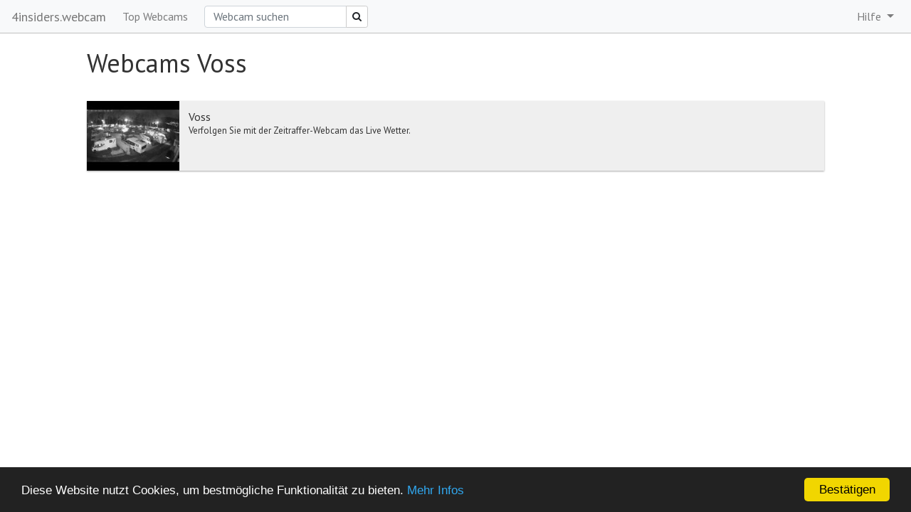

--- FILE ---
content_type: text/html; charset=utf-8
request_url: https://4insiders.webcam/webcamlist/393659
body_size: 3384
content:
<!DOCTYPE html><html><head>
    <meta charset="utf-8">
    <title>Webcams Voss</title>

    <base href="/">
    <meta http-equiv="expires" content="0">
    <meta http-equiv="pragma" content="no-cache">
    <meta name="robots" content="index,follow">
    <meta name="viewport" content="width=device-width, initial-scale=1">

 <!--   <meta name="theme-color" content="#6E798C" /> //-->
    <meta name="theme-color" content="#2D86E2"> 


    <link rel="icon" type="image/x-icon" href="favicon.ico">

    <script src="https://cdnjs.cloudflare.com/ajax/libs/core-js/2.4.1/shim.min.js"></script>

    <script async="" src="https://pagead2.googlesyndication.com/pagead/js/adsbygoogle.js"></script>

    <style type="text/css">
        @import url("https://fonts.googleapis.com/css?family=PT+Sans");
    </style>
    <!-- Begin Cookie Consent plugin by Silktide - http://silktide.com/cookieconsent -->
    <script type="text/javascript">
        window.cookieconsent_options = {
            "message": "Diese Website nutzt Cookies, um bestmögliche Funktionalität zu bieten.",
            "dismiss": "Bestätigen",
            "learnMore": "Mehr Infos",
            "link": "/privacy",
            "theme": "dark-bottom"
        };
    </script>

    <script type="text/javascript" src="//cdnjs.cloudflare.com/ajax/libs/cookieconsent2/1.0.10/cookieconsent.min.js"></script>
    <!-- End Cookie Consent plugin -->
    <script type="text/javascript" src="https://connect.facebook.net/de_DE/sdk.js"></script>


<link rel="stylesheet" href="styles.80dc62d53c751e6e1c13.css"><style ng-transition="w4i-modern-de"></style><style ng-transition="w4i-modern-de">.languageLink[_ngcontent-sc1]{cursor:pointer;margin-left:2px}.navbar[_ngcontent-sc1]{border-bottom:1px solid silver}.nav-item[_ngcontent-sc1]{margin-left:0;padding-top:8px;padding-bottom:8px}.navbar-brand[_ngcontent-sc1]{padding-top:0;padding-bottom:0;font-size:18px;color:#777}.dropdown-menu[_ngcontent-sc1]{border-radius:0}@media screen and (min-width:768px){.nav-item[_ngcontent-sc1]{margin-left:15px;padding-top:0;padding-bottom:0}.navbar[_ngcontent-sc1]{padding-top:3px;padding-bottom:3px}.navbar-brand[_ngcontent-sc1]{padding-top:3px;padding-bottom:3px;margin-right:0}}.dropdown-item[_ngcontent-sc1]   a[_ngcontent-sc1]{color:gray}.dropdown-item[_ngcontent-sc1]:active{background-color:#efefef}</style><meta name="description" content="Live Wetter Webcams aus der ganzen Welt."><meta name="keywords" lang="de" content="Wetter Webcam, Wetter"><style ng-transition="w4i-modern-de">.preview-component[_ngcontent-sc9]{font-size:13px;width:100%;height:7.5em;background-color:#efefef;box-shadow:0 1px 3px rgba(0,0,0,.12),0 1px 2px rgba(0,0,0,.24);transition:.3s cubic-bezier(.25,.8,.25,1);cursor:pointer;clear:both;margin-bottom:1em}.preview-component[_ngcontent-sc9]:hover{box-shadow:0 14px 28px rgba(0,0,0,.25),0 10px 10px rgba(0,0,0,.22)}.preview-component[_ngcontent-sc9] > .preview-image-box[_ngcontent-sc9]{float:left;width:10em;height:7.5em}.preview-image-box[_ngcontent-sc9] > .preview-image[_ngcontent-sc9]{width:10em;height:7.5em}.preview-component[_ngcontent-sc9] > .preview-text[_ngcontent-sc9]{padding:1em;height:6.5em;overflow:hidden}.preview-text[_ngcontent-sc9] > h4[_ngcontent-sc9]{font-size:16px;margin:0}</style></head>

<body>
    <app-root _nghost-sc0="" ng-version="6.1.9"><app-w4i-menubar _ngcontent-sc0="" _nghost-sc1=""><nav _ngcontent-sc1="" class="navbar navbar-light bg-light navbar-expand-md" style="margin-bottom:20px;"><a _ngcontent-sc1="" class="navbar-brand d-none d-md-block" href="/home">4insiders.webcam</a><a _ngcontent-sc1="" class="navbar-brand d-md-none d-lg-none d-xl-none" style="flex:1;overflow:hidden;text-overflow:ellipsis;font-weight:normal;" href="/home">4insiders.webcam</a><button _ngcontent-sc1="" aria-expanded="false" class="navbar-toggler collapsed" data-target="#bs-example-navbar-collapse-1" data-toggle="collapse" type="button"><span _ngcontent-sc1="" class="sr-only">Toggle navigation</span> ☰ </button><div _ngcontent-sc1="" class="collapse navbar-collapse" id="bs-example-navbar-collapse-1"><ul _ngcontent-sc1="" class="nav navbar-nav"><li _ngcontent-sc1="" class="nav-item"><a _ngcontent-sc1="" class="nav-link" href="/topwebcams">Top Webcams</a></li></ul><ul _ngcontent-sc1="" class="nav navbar-nav"><li _ngcontent-sc1="" class="nav-item"><form _ngcontent-sc1="" name="webcamSearch" novalidate="" class="ng-untouched ng-pristine ng-valid"><div _ngcontent-sc1="" class="input-group"><input _ngcontent-sc1="" class="form-control ng-untouched ng-pristine ng-valid" name="searchTerm" placeholder="Webcam suchen" style="width:200px;height:31px;" type="text" value=""><div _ngcontent-sc1="" class="input-group-append"><button _ngcontent-sc1="" class="btn btn-light btn-sm" type="submit"><span _ngcontent-sc1="" class="fa fa-search"></span></button></div></div></form></li></ul><ul _ngcontent-sc1="" class="navbar-nav ml-auto"><li _ngcontent-sc1="" class="dropdown nav-item" id="helpMenuButton"><a _ngcontent-sc1="" class="dropdown-toggle nav-link" data-toggle="dropdown" href="#">Hilfe <span _ngcontent-sc1="" class="caret"></span></a><ul _ngcontent-sc1="" class="dropdown-menu dropdown-menu-right" id="helpMenu"><li _ngcontent-sc1="" class="dropdown-item"><a _ngcontent-sc1="" href="https://www.webcam-4insiders.com/de/camadmin/camsignup.php" target="_blank">Webcam anmelden</a></li><li _ngcontent-sc1="" class="dropdown-divider"></li><li _ngcontent-sc1="" class="dropdown-item"><a _ngcontent-sc1="" href="https://www.webcam-4insiders.com/de/support/contact.php" target="_blank">Kontakt</a></li><li _ngcontent-sc1="" class="dropdown-item"><a _ngcontent-sc1="" href="/privacy">Impressum</a></li><li _ngcontent-sc1="" class="dropdown-item"><a _ngcontent-sc1="" data-toggle="collapse" href="/privacy">Datenschutz &amp; AGB</a></li><li _ngcontent-sc1="" class="dropdown-item" style="text-align: center;font-size: xx-small;"><br _ngcontent-sc1="">build: b8</li></ul></li></ul></div></nav></app-w4i-menubar><div _ngcontent-sc0="" class="w4i-mainbox"><router-outlet _ngcontent-sc0=""></router-outlet><app-w4i-webcam-index-list _nghost-sc11=""><div _ngcontent-sc11="" class="w4i-mainbox"><h1 _ngcontent-sc11="">Webcams Voss</h1><br _ngcontent-sc11=""><!----><app-w4i-webcam-preview _ngcontent-sc11="" _nghost-sc9=""><div _ngcontent-sc9="" class="preview-component"><div _ngcontent-sc9="" class="preview-image-box"><img _ngcontent-sc9="" class="preview-image" src="https://www.webcam-4insiders.com/current/thumbnail/14922-preview.jpg"></div><div _ngcontent-sc9="" class="preview-text"><h4 _ngcontent-sc9="">Voss </h4><!----> Verfolgen Sie mit der Zeitraffer-Webcam das Live Wetter.</div></div></app-w4i-webcam-preview></div></app-w4i-webcam-index-list></div></app-root>
    <script>
        var gaProperty = 'UA-2423106-23';

        var disableStr = 'ga-disable-' + gaProperty;
        if (document.cookie.indexOf(disableStr + '=true') > -1) {
            window[disableStr] = true;
        }

        function gaOptout() {
            document.cookie = disableStr + '=true; expires=Thu, 31 Dec 2099 23:59:59 UTC; path=/';
            window[disableStr] = true;
        }
    </script>

    <script>
        (function(i, s, o, g, r, a, m) {
            i['GoogleAnalyticsObject'] = r;
            i[r] = i[r] || function() {
                (i[r].q = i[r].q || []).push(arguments)
            }, i[r].l = 1 * new Date();
            a = s.createElement(o),
                m = s.getElementsByTagName(o)[0];
            a.async = 1;
            a.src = g;
            m.parentNode.insertBefore(a, m)
        })(window, document, 'script', 'https://www.google-analytics.com/analytics.js', 'ga');

        ga('create', 'UA-2423106-23', 'auto');
        ga('set', 'anonymizeIp', true);
        ga('send', 'pageview');
    </script>

    <script>
      function mock(){
          var mocks = document.getElementsByClassName('adsbygoogle');
          mocks[0].style.width = "600px";
          mocks[0].style.margin = 'auto';
          mocks[0].style.backgroundColor = "silver";
          mocks[0].style.height = "90px";
          if(mocks[1] !== undefined) {
              mocks[1].style.backgroundColor = "silver";
              mocks[1].style.height = "90px";
          }

      }
    </script>
    <br><br><br>
<script type="text/javascript" src="runtime.ec2944dd8b20ec099bf3.js"></script><script type="text/javascript" src="polyfills.3f11bf9959f924754af3.js"></script><script type="text/javascript" src="scripts.10c951bc27377a7d3b9f.js"></script><script type="text/javascript" src="main.605bffd07e4186ea34d4.js"></script>


<script id="w4i-modern-de-state" type="application/json">{&q;https://www.webcam-4insiders.com:1338/webcamsforcity?cityid=393659&a;lang=de&q;:{&q;data&q;:[{&q;Camid&q;:14922,&q;Info&q;:[{&q;VPath&q;:&q;&q;,&q;City&q;:&q;Voss&q;,&q;Lang&q;:&q;de&q;,&q;Title&q;:&q;Voss &q;,&q;ShortDescription&q;:&q;&q;}]}]}}</script></body></html>

--- FILE ---
content_type: application/javascript; charset=UTF-8
request_url: https://4insiders.webcam/scripts.10c951bc27377a7d3b9f.js
body_size: 139489
content:
!function(e,t){"use strict";"object"==typeof module&&"object"==typeof module.exports?module.exports=e.document?t(e,!0):function(e){if(!e.document)throw new Error("jQuery requires a window with a document");return t(e)}:t(e)}("undefined"!=typeof window?window:this,function(e,t){"use strict";var n=[],i=e.document,r=Object.getPrototypeOf,o=n.slice,s=n.concat,a=n.push,l=n.indexOf,u={},c=u.toString,h=u.hasOwnProperty,f=h.toString,d=f.call(Object),p={};function g(e,t){var n=(t=t||i).createElement("script");n.text=e,t.head.appendChild(n).parentNode.removeChild(n)}var m="3.2.1 -ajax,-ajax/jsonp,-ajax/load,-ajax/parseXML,-ajax/script,-ajax/var/location,-ajax/var/nonce,-ajax/var/rquery,-ajax/xhr,-manipulation/_evalUrl,-event/ajax,-effects,-effects/Tween,-effects/animatedSelector",v=function(e,t){return new v.fn.init(e,t)},y=/^[\s\uFEFF\xA0]+|[\s\uFEFF\xA0]+$/g,_=/^-ms-/,b=/-([a-z])/g,E=function(e,t){return t.toUpperCase()};function T(e){var t=!!e&&"length"in e&&e.length,n=v.type(e);return"function"!==n&&!v.isWindow(e)&&("array"===n||0===t||"number"==typeof t&&t>0&&t-1 in e)}v.fn=v.prototype={jquery:m,constructor:v,length:0,toArray:function(){return o.call(this)},get:function(e){return null==e?o.call(this):e<0?this[e+this.length]:this[e]},pushStack:function(e){var t=v.merge(this.constructor(),e);return t.prevObject=this,t},each:function(e){return v.each(this,e)},map:function(e){return this.pushStack(v.map(this,function(t,n){return e.call(t,n,t)}))},slice:function(){return this.pushStack(o.apply(this,arguments))},first:function(){return this.eq(0)},last:function(){return this.eq(-1)},eq:function(e){var t=this.length,n=+e+(e<0?t:0);return this.pushStack(n>=0&&n<t?[this[n]]:[])},end:function(){return this.prevObject||this.constructor()},push:a,sort:n.sort,splice:n.splice},v.extend=v.fn.extend=function(){var e,t,n,i,r,o,s=arguments[0]||{},a=1,l=arguments.length,u=!1;for("boolean"==typeof s&&(u=s,s=arguments[a]||{},a++),"object"==typeof s||v.isFunction(s)||(s={}),a===l&&(s=this,a--);a<l;a++)if(null!=(e=arguments[a]))for(t in e)n=s[t],s!==(i=e[t])&&(u&&i&&(v.isPlainObject(i)||(r=Array.isArray(i)))?(r?(r=!1,o=n&&Array.isArray(n)?n:[]):o=n&&v.isPlainObject(n)?n:{},s[t]=v.extend(u,o,i)):void 0!==i&&(s[t]=i));return s},v.extend({expando:"jQuery"+(m+Math.random()).replace(/\D/g,""),isReady:!0,error:function(e){throw new Error(e)},noop:function(){},isFunction:function(e){return"function"===v.type(e)},isWindow:function(e){return null!=e&&e===e.window},isNumeric:function(e){var t=v.type(e);return("number"===t||"string"===t)&&!isNaN(e-parseFloat(e))},isPlainObject:function(e){var t,n;return!(!e||"[object Object]"!==c.call(e)||(t=r(e))&&(n=h.call(t,"constructor")&&t.constructor,"function"!=typeof n||f.call(n)!==d))},isEmptyObject:function(e){var t;for(t in e)return!1;return!0},type:function(e){return null==e?e+"":"object"==typeof e||"function"==typeof e?u[c.call(e)]||"object":typeof e},globalEval:function(e){g(e)},camelCase:function(e){return e.replace(_,"ms-").replace(b,E)},each:function(e,t){var n,i=0;if(T(e))for(n=e.length;i<n&&!1!==t.call(e[i],i,e[i]);i++);else for(i in e)if(!1===t.call(e[i],i,e[i]))break;return e},trim:function(e){return null==e?"":(e+"").replace(y,"")},makeArray:function(e,t){var n=t||[];return null!=e&&(T(Object(e))?v.merge(n,"string"==typeof e?[e]:e):a.call(n,e)),n},inArray:function(e,t,n){return null==t?-1:l.call(t,e,n)},merge:function(e,t){for(var n=+t.length,i=0,r=e.length;i<n;i++)e[r++]=t[i];return e.length=r,e},grep:function(e,t,n){for(var i=[],r=0,o=e.length,s=!n;r<o;r++)!t(e[r],r)!==s&&i.push(e[r]);return i},map:function(e,t,n){var i,r,o=0,a=[];if(T(e))for(i=e.length;o<i;o++)null!=(r=t(e[o],o,n))&&a.push(r);else for(o in e)null!=(r=t(e[o],o,n))&&a.push(r);return s.apply([],a)},guid:1,proxy:function(e,t){var n,i,r;if("string"==typeof t&&(n=e[t],t=e,e=n),v.isFunction(e))return i=o.call(arguments,2),(r=function(){return e.apply(t||this,i.concat(o.call(arguments)))}).guid=e.guid=e.guid||v.guid++,r},now:Date.now,support:p}),"function"==typeof Symbol&&(v.fn[Symbol.iterator]=n[Symbol.iterator]),v.each("Boolean Number String Function Array Date RegExp Object Error Symbol".split(" "),function(e,t){u["[object "+t+"]"]=t.toLowerCase()});var C=function(e){var t,n,i,r,o,s,a,l,u,c,h,f,d,p,g,m,v,y,_,b="sizzle"+1*new Date,E=e.document,T=0,C=0,w=se(),S=se(),A=se(),x=function(e,t){return e===t&&(h=!0),0},D={}.hasOwnProperty,I=[],N=I.pop,k=I.push,O=I.push,P=I.slice,L=function(e,t){for(var n=0,i=e.length;n<i;n++)if(e[n]===t)return n;return-1},j="checked|selected|async|autofocus|autoplay|controls|defer|disabled|hidden|ismap|loop|multiple|open|readonly|required|scoped",H="[\\x20\\t\\r\\n\\f]",R="(?:\\\\.|[\\w-]|[^\0-\\xa0])+",q="\\["+H+"*("+R+")(?:"+H+"*([*^$|!~]?=)"+H+"*(?:'((?:\\\\.|[^\\\\'])*)'|\"((?:\\\\.|[^\\\\\"])*)\"|("+R+"))|)"+H+"*\\]",F=":("+R+")(?:\\((('((?:\\\\.|[^\\\\'])*)'|\"((?:\\\\.|[^\\\\\"])*)\")|((?:\\\\.|[^\\\\()[\\]]|"+q+")*)|.*)\\)|)",W=new RegExp(H+"+","g"),M=new RegExp("^"+H+"+|((?:^|[^\\\\])(?:\\\\.)*)"+H+"+$","g"),B=new RegExp("^"+H+"*,"+H+"*"),U=new RegExp("^"+H+"*([>+~]|"+H+")"+H+"*"),z=new RegExp("="+H+"*([^\\]'\"]*?)"+H+"*\\]","g"),Y=new RegExp(F),K=new RegExp("^"+R+"$"),Q={ID:new RegExp("^#("+R+")"),CLASS:new RegExp("^\\.("+R+")"),TAG:new RegExp("^("+R+"|[*])"),ATTR:new RegExp("^"+q),PSEUDO:new RegExp("^"+F),CHILD:new RegExp("^:(only|first|last|nth|nth-last)-(child|of-type)(?:\\("+H+"*(even|odd|(([+-]|)(\\d*)n|)"+H+"*(?:([+-]|)"+H+"*(\\d+)|))"+H+"*\\)|)","i"),bool:new RegExp("^(?:"+j+")$","i"),needsContext:new RegExp("^"+H+"*[>+~]|:(even|odd|eq|gt|lt|nth|first|last)(?:\\("+H+"*((?:-\\d)?\\d*)"+H+"*\\)|)(?=[^-]|$)","i")},$=/^(?:input|select|textarea|button)$/i,V=/^h\d$/i,X=/^[^{]+\{\s*\[native \w/,G=/^(?:#([\w-]+)|(\w+)|\.([\w-]+))$/,Z=/[+~]/,J=new RegExp("\\\\([\\da-f]{1,6}"+H+"?|("+H+")|.)","ig"),ee=function(e,t,n){var i="0x"+t-65536;return i!=i||n?t:i<0?String.fromCharCode(i+65536):String.fromCharCode(i>>10|55296,1023&i|56320)},te=/([\0-\x1f\x7f]|^-?\d)|^-$|[^\0-\x1f\x7f-\uFFFF\w-]/g,ne=function(e,t){return t?"\0"===e?"\ufffd":e.slice(0,-1)+"\\"+e.charCodeAt(e.length-1).toString(16)+" ":"\\"+e},ie=function(){f()},re=ye(function(e){return!0===e.disabled&&("form"in e||"label"in e)},{dir:"parentNode",next:"legend"});try{O.apply(I=P.call(E.childNodes),E.childNodes)}catch(e){O={apply:I.length?function(e,t){k.apply(e,P.call(t))}:function(e,t){for(var n=e.length,i=0;e[n++]=t[i++];);e.length=n-1}}}function oe(e,t,i,r){var o,a,u,c,h,p,v,y=t&&t.ownerDocument,T=t?t.nodeType:9;if(i=i||[],"string"!=typeof e||!e||1!==T&&9!==T&&11!==T)return i;if(!r&&((t?t.ownerDocument||t:E)!==d&&f(t),t=t||d,g)){if(11!==T&&(h=G.exec(e)))if(o=h[1]){if(9===T){if(!(u=t.getElementById(o)))return i;if(u.id===o)return i.push(u),i}else if(y&&(u=y.getElementById(o))&&_(t,u)&&u.id===o)return i.push(u),i}else{if(h[2])return O.apply(i,t.getElementsByTagName(e)),i;if((o=h[3])&&n.getElementsByClassName&&t.getElementsByClassName)return O.apply(i,t.getElementsByClassName(o)),i}if(n.qsa&&!A[e+" "]&&(!m||!m.test(e))){if(1!==T)y=t,v=e;else if("object"!==t.nodeName.toLowerCase()){for((c=t.getAttribute("id"))?c=c.replace(te,ne):t.setAttribute("id",c=b),a=(p=s(e)).length;a--;)p[a]="#"+c+" "+ve(p[a]);v=p.join(","),y=Z.test(e)&&ge(t.parentNode)||t}if(v)try{return O.apply(i,y.querySelectorAll(v)),i}catch(e){}finally{c===b&&t.removeAttribute("id")}}}return l(e.replace(M,"$1"),t,i,r)}function se(){var e=[];return function t(n,r){return e.push(n+" ")>i.cacheLength&&delete t[e.shift()],t[n+" "]=r}}function ae(e){return e[b]=!0,e}function le(e){var t=d.createElement("fieldset");try{return!!e(t)}catch(e){return!1}finally{t.parentNode&&t.parentNode.removeChild(t),t=null}}function ue(e,t){for(var n=e.split("|"),r=n.length;r--;)i.attrHandle[n[r]]=t}function ce(e,t){var n=t&&e,i=n&&1===e.nodeType&&1===t.nodeType&&e.sourceIndex-t.sourceIndex;if(i)return i;if(n)for(;n=n.nextSibling;)if(n===t)return-1;return e?1:-1}function he(e){return function(t){return"input"===t.nodeName.toLowerCase()&&t.type===e}}function fe(e){return function(t){var n=t.nodeName.toLowerCase();return("input"===n||"button"===n)&&t.type===e}}function de(e){return function(t){return"form"in t?t.parentNode&&!1===t.disabled?"label"in t?"label"in t.parentNode?t.parentNode.disabled===e:t.disabled===e:t.isDisabled===e||t.isDisabled!==!e&&re(t)===e:t.disabled===e:"label"in t&&t.disabled===e}}function pe(e){return ae(function(t){return t=+t,ae(function(n,i){for(var r,o=e([],n.length,t),s=o.length;s--;)n[r=o[s]]&&(n[r]=!(i[r]=n[r]))})})}function ge(e){return e&&void 0!==e.getElementsByTagName&&e}for(t in n=oe.support={},o=oe.isXML=function(e){var t=e&&(e.ownerDocument||e).documentElement;return!!t&&"HTML"!==t.nodeName},f=oe.setDocument=function(e){var t,r,s=e?e.ownerDocument||e:E;return s!==d&&9===s.nodeType&&s.documentElement?(p=(d=s).documentElement,g=!o(d),E!==d&&(r=d.defaultView)&&r.top!==r&&(r.addEventListener?r.addEventListener("unload",ie,!1):r.attachEvent&&r.attachEvent("onunload",ie)),n.attributes=le(function(e){return e.className="i",!e.getAttribute("className")}),n.getElementsByTagName=le(function(e){return e.appendChild(d.createComment("")),!e.getElementsByTagName("*").length}),n.getElementsByClassName=X.test(d.getElementsByClassName),n.getById=le(function(e){return p.appendChild(e).id=b,!d.getElementsByName||!d.getElementsByName(b).length}),n.getById?(i.filter.ID=function(e){var t=e.replace(J,ee);return function(e){return e.getAttribute("id")===t}},i.find.ID=function(e,t){if(void 0!==t.getElementById&&g){var n=t.getElementById(e);return n?[n]:[]}}):(i.filter.ID=function(e){var t=e.replace(J,ee);return function(e){var n=void 0!==e.getAttributeNode&&e.getAttributeNode("id");return n&&n.value===t}},i.find.ID=function(e,t){if(void 0!==t.getElementById&&g){var n,i,r,o=t.getElementById(e);if(o){if((n=o.getAttributeNode("id"))&&n.value===e)return[o];for(r=t.getElementsByName(e),i=0;o=r[i++];)if((n=o.getAttributeNode("id"))&&n.value===e)return[o]}return[]}}),i.find.TAG=n.getElementsByTagName?function(e,t){return void 0!==t.getElementsByTagName?t.getElementsByTagName(e):n.qsa?t.querySelectorAll(e):void 0}:function(e,t){var n,i=[],r=0,o=t.getElementsByTagName(e);if("*"===e){for(;n=o[r++];)1===n.nodeType&&i.push(n);return i}return o},i.find.CLASS=n.getElementsByClassName&&function(e,t){if(void 0!==t.getElementsByClassName&&g)return t.getElementsByClassName(e)},v=[],m=[],(n.qsa=X.test(d.querySelectorAll))&&(le(function(e){p.appendChild(e).innerHTML="<a id='"+b+"'></a><select id='"+b+"-\r\\' msallowcapture=''><option selected=''></option></select>",e.querySelectorAll("[msallowcapture^='']").length&&m.push("[*^$]="+H+"*(?:''|\"\")"),e.querySelectorAll("[selected]").length||m.push("\\["+H+"*(?:value|"+j+")"),e.querySelectorAll("[id~="+b+"-]").length||m.push("~="),e.querySelectorAll(":checked").length||m.push(":checked"),e.querySelectorAll("a#"+b+"+*").length||m.push(".#.+[+~]")}),le(function(e){e.innerHTML="<a href='' disabled='disabled'></a><select disabled='disabled'><option/></select>";var t=d.createElement("input");t.setAttribute("type","hidden"),e.appendChild(t).setAttribute("name","D"),e.querySelectorAll("[name=d]").length&&m.push("name"+H+"*[*^$|!~]?="),2!==e.querySelectorAll(":enabled").length&&m.push(":enabled",":disabled"),p.appendChild(e).disabled=!0,2!==e.querySelectorAll(":disabled").length&&m.push(":enabled",":disabled"),e.querySelectorAll("*,:x"),m.push(",.*:")})),(n.matchesSelector=X.test(y=p.matches||p.webkitMatchesSelector||p.mozMatchesSelector||p.oMatchesSelector||p.msMatchesSelector))&&le(function(e){n.disconnectedMatch=y.call(e,"*"),y.call(e,"[s!='']:x"),v.push("!=",F)}),m=m.length&&new RegExp(m.join("|")),v=v.length&&new RegExp(v.join("|")),t=X.test(p.compareDocumentPosition),_=t||X.test(p.contains)?function(e,t){var n=9===e.nodeType?e.documentElement:e,i=t&&t.parentNode;return e===i||!(!i||1!==i.nodeType||!(n.contains?n.contains(i):e.compareDocumentPosition&&16&e.compareDocumentPosition(i)))}:function(e,t){if(t)for(;t=t.parentNode;)if(t===e)return!0;return!1},x=t?function(e,t){if(e===t)return h=!0,0;var i=!e.compareDocumentPosition-!t.compareDocumentPosition;return i||(1&(i=(e.ownerDocument||e)===(t.ownerDocument||t)?e.compareDocumentPosition(t):1)||!n.sortDetached&&t.compareDocumentPosition(e)===i?e===d||e.ownerDocument===E&&_(E,e)?-1:t===d||t.ownerDocument===E&&_(E,t)?1:c?L(c,e)-L(c,t):0:4&i?-1:1)}:function(e,t){if(e===t)return h=!0,0;var n,i=0,r=e.parentNode,o=t.parentNode,s=[e],a=[t];if(!r||!o)return e===d?-1:t===d?1:r?-1:o?1:c?L(c,e)-L(c,t):0;if(r===o)return ce(e,t);for(n=e;n=n.parentNode;)s.unshift(n);for(n=t;n=n.parentNode;)a.unshift(n);for(;s[i]===a[i];)i++;return i?ce(s[i],a[i]):s[i]===E?-1:a[i]===E?1:0},d):d},oe.matches=function(e,t){return oe(e,null,null,t)},oe.matchesSelector=function(e,t){if((e.ownerDocument||e)!==d&&f(e),t=t.replace(z,"='$1']"),n.matchesSelector&&g&&!A[t+" "]&&(!v||!v.test(t))&&(!m||!m.test(t)))try{var i=y.call(e,t);if(i||n.disconnectedMatch||e.document&&11!==e.document.nodeType)return i}catch(e){}return oe(t,d,null,[e]).length>0},oe.contains=function(e,t){return(e.ownerDocument||e)!==d&&f(e),_(e,t)},oe.attr=function(e,t){(e.ownerDocument||e)!==d&&f(e);var r=i.attrHandle[t.toLowerCase()],o=r&&D.call(i.attrHandle,t.toLowerCase())?r(e,t,!g):void 0;return void 0!==o?o:n.attributes||!g?e.getAttribute(t):(o=e.getAttributeNode(t))&&o.specified?o.value:null},oe.escape=function(e){return(e+"").replace(te,ne)},oe.error=function(e){throw new Error("Syntax error, unrecognized expression: "+e)},oe.uniqueSort=function(e){var t,i=[],r=0,o=0;if(h=!n.detectDuplicates,c=!n.sortStable&&e.slice(0),e.sort(x),h){for(;t=e[o++];)t===e[o]&&(r=i.push(o));for(;r--;)e.splice(i[r],1)}return c=null,e},r=oe.getText=function(e){var t,n="",i=0,o=e.nodeType;if(o){if(1===o||9===o||11===o){if("string"==typeof e.textContent)return e.textContent;for(e=e.firstChild;e;e=e.nextSibling)n+=r(e)}else if(3===o||4===o)return e.nodeValue}else for(;t=e[i++];)n+=r(t);return n},(i=oe.selectors={cacheLength:50,createPseudo:ae,match:Q,attrHandle:{},find:{},relative:{">":{dir:"parentNode",first:!0}," ":{dir:"parentNode"},"+":{dir:"previousSibling",first:!0},"~":{dir:"previousSibling"}},preFilter:{ATTR:function(e){return e[1]=e[1].replace(J,ee),e[3]=(e[3]||e[4]||e[5]||"").replace(J,ee),"~="===e[2]&&(e[3]=" "+e[3]+" "),e.slice(0,4)},CHILD:function(e){return e[1]=e[1].toLowerCase(),"nth"===e[1].slice(0,3)?(e[3]||oe.error(e[0]),e[4]=+(e[4]?e[5]+(e[6]||1):2*("even"===e[3]||"odd"===e[3])),e[5]=+(e[7]+e[8]||"odd"===e[3])):e[3]&&oe.error(e[0]),e},PSEUDO:function(e){var t,n=!e[6]&&e[2];return Q.CHILD.test(e[0])?null:(e[3]?e[2]=e[4]||e[5]||"":n&&Y.test(n)&&(t=s(n,!0))&&(t=n.indexOf(")",n.length-t)-n.length)&&(e[0]=e[0].slice(0,t),e[2]=n.slice(0,t)),e.slice(0,3))}},filter:{TAG:function(e){var t=e.replace(J,ee).toLowerCase();return"*"===e?function(){return!0}:function(e){return e.nodeName&&e.nodeName.toLowerCase()===t}},CLASS:function(e){var t=w[e+" "];return t||(t=new RegExp("(^|"+H+")"+e+"("+H+"|$)"))&&w(e,function(e){return t.test("string"==typeof e.className&&e.className||void 0!==e.getAttribute&&e.getAttribute("class")||"")})},ATTR:function(e,t,n){return function(i){var r=oe.attr(i,e);return null==r?"!="===t:!t||(r+="","="===t?r===n:"!="===t?r!==n:"^="===t?n&&0===r.indexOf(n):"*="===t?n&&r.indexOf(n)>-1:"$="===t?n&&r.slice(-n.length)===n:"~="===t?(" "+r.replace(W," ")+" ").indexOf(n)>-1:"|="===t&&(r===n||r.slice(0,n.length+1)===n+"-"))}},CHILD:function(e,t,n,i,r){var o="nth"!==e.slice(0,3),s="last"!==e.slice(-4),a="of-type"===t;return 1===i&&0===r?function(e){return!!e.parentNode}:function(t,n,l){var u,c,h,f,d,p,g=o!==s?"nextSibling":"previousSibling",m=t.parentNode,v=a&&t.nodeName.toLowerCase(),y=!l&&!a,_=!1;if(m){if(o){for(;g;){for(f=t;f=f[g];)if(a?f.nodeName.toLowerCase()===v:1===f.nodeType)return!1;p=g="only"===e&&!p&&"nextSibling"}return!0}if(p=[s?m.firstChild:m.lastChild],s&&y){for(_=(d=(u=(c=(h=(f=m)[b]||(f[b]={}))[f.uniqueID]||(h[f.uniqueID]={}))[e]||[])[0]===T&&u[1])&&u[2],f=d&&m.childNodes[d];f=++d&&f&&f[g]||(_=d=0)||p.pop();)if(1===f.nodeType&&++_&&f===t){c[e]=[T,d,_];break}}else if(y&&(_=d=(u=(c=(h=(f=t)[b]||(f[b]={}))[f.uniqueID]||(h[f.uniqueID]={}))[e]||[])[0]===T&&u[1]),!1===_)for(;(f=++d&&f&&f[g]||(_=d=0)||p.pop())&&((a?f.nodeName.toLowerCase()!==v:1!==f.nodeType)||!++_||(y&&((c=(h=f[b]||(f[b]={}))[f.uniqueID]||(h[f.uniqueID]={}))[e]=[T,_]),f!==t)););return(_-=r)===i||_%i==0&&_/i>=0}}},PSEUDO:function(e,t){var n,r=i.pseudos[e]||i.setFilters[e.toLowerCase()]||oe.error("unsupported pseudo: "+e);return r[b]?r(t):r.length>1?(n=[e,e,"",t],i.setFilters.hasOwnProperty(e.toLowerCase())?ae(function(e,n){for(var i,o=r(e,t),s=o.length;s--;)e[i=L(e,o[s])]=!(n[i]=o[s])}):function(e){return r(e,0,n)}):r}},pseudos:{not:ae(function(e){var t=[],n=[],i=a(e.replace(M,"$1"));return i[b]?ae(function(e,t,n,r){for(var o,s=i(e,null,r,[]),a=e.length;a--;)(o=s[a])&&(e[a]=!(t[a]=o))}):function(e,r,o){return t[0]=e,i(t,null,o,n),t[0]=null,!n.pop()}}),has:ae(function(e){return function(t){return oe(e,t).length>0}}),contains:ae(function(e){return e=e.replace(J,ee),function(t){return(t.textContent||t.innerText||r(t)).indexOf(e)>-1}}),lang:ae(function(e){return K.test(e||"")||oe.error("unsupported lang: "+e),e=e.replace(J,ee).toLowerCase(),function(t){var n;do{if(n=g?t.lang:t.getAttribute("xml:lang")||t.getAttribute("lang"))return(n=n.toLowerCase())===e||0===n.indexOf(e+"-")}while((t=t.parentNode)&&1===t.nodeType);return!1}}),target:function(t){var n=e.location&&e.location.hash;return n&&n.slice(1)===t.id},root:function(e){return e===p},focus:function(e){return e===d.activeElement&&(!d.hasFocus||d.hasFocus())&&!!(e.type||e.href||~e.tabIndex)},enabled:de(!1),disabled:de(!0),checked:function(e){var t=e.nodeName.toLowerCase();return"input"===t&&!!e.checked||"option"===t&&!!e.selected},selected:function(e){return!0===e.selected},empty:function(e){for(e=e.firstChild;e;e=e.nextSibling)if(e.nodeType<6)return!1;return!0},parent:function(e){return!i.pseudos.empty(e)},header:function(e){return V.test(e.nodeName)},input:function(e){return $.test(e.nodeName)},button:function(e){var t=e.nodeName.toLowerCase();return"input"===t&&"button"===e.type||"button"===t},text:function(e){var t;return"input"===e.nodeName.toLowerCase()&&"text"===e.type&&(null==(t=e.getAttribute("type"))||"text"===t.toLowerCase())},first:pe(function(){return[0]}),last:pe(function(e,t){return[t-1]}),eq:pe(function(e,t,n){return[n<0?n+t:n]}),even:pe(function(e,t){for(var n=0;n<t;n+=2)e.push(n);return e}),odd:pe(function(e,t){for(var n=1;n<t;n+=2)e.push(n);return e}),lt:pe(function(e,t,n){for(var i=n<0?n+t:n;--i>=0;)e.push(i);return e}),gt:pe(function(e,t,n){for(var i=n<0?n+t:n;++i<t;)e.push(i);return e})}}).pseudos.nth=i.pseudos.eq,{radio:!0,checkbox:!0,file:!0,password:!0,image:!0})i.pseudos[t]=he(t);for(t in{submit:!0,reset:!0})i.pseudos[t]=fe(t);function me(){}function ve(e){for(var t=0,n=e.length,i="";t<n;t++)i+=e[t].value;return i}function ye(e,t,n){var i=t.dir,r=t.next,o=r||i,s=n&&"parentNode"===o,a=C++;return t.first?function(t,n,r){for(;t=t[i];)if(1===t.nodeType||s)return e(t,n,r);return!1}:function(t,n,l){var u,c,h,f=[T,a];if(l){for(;t=t[i];)if((1===t.nodeType||s)&&e(t,n,l))return!0}else for(;t=t[i];)if(1===t.nodeType||s)if(c=(h=t[b]||(t[b]={}))[t.uniqueID]||(h[t.uniqueID]={}),r&&r===t.nodeName.toLowerCase())t=t[i]||t;else{if((u=c[o])&&u[0]===T&&u[1]===a)return f[2]=u[2];if(c[o]=f,f[2]=e(t,n,l))return!0}return!1}}function _e(e){return e.length>1?function(t,n,i){for(var r=e.length;r--;)if(!e[r](t,n,i))return!1;return!0}:e[0]}function be(e,t,n,i,r){for(var o,s=[],a=0,l=e.length,u=null!=t;a<l;a++)(o=e[a])&&(n&&!n(o,i,r)||(s.push(o),u&&t.push(a)));return s}function Ee(e,t,n,i,r,o){return i&&!i[b]&&(i=Ee(i)),r&&!r[b]&&(r=Ee(r,o)),ae(function(o,s,a,l){var u,c,h,f=[],d=[],p=s.length,g=o||function(e,t,n){for(var i=0,r=t.length;i<r;i++)oe(e,t[i],n);return n}(t||"*",a.nodeType?[a]:a,[]),m=!e||!o&&t?g:be(g,f,e,a,l),v=n?r||(o?e:p||i)?[]:s:m;if(n&&n(m,v,a,l),i)for(u=be(v,d),i(u,[],a,l),c=u.length;c--;)(h=u[c])&&(v[d[c]]=!(m[d[c]]=h));if(o){if(r||e){if(r){for(u=[],c=v.length;c--;)(h=v[c])&&u.push(m[c]=h);r(null,v=[],u,l)}for(c=v.length;c--;)(h=v[c])&&(u=r?L(o,h):f[c])>-1&&(o[u]=!(s[u]=h))}}else v=be(v===s?v.splice(p,v.length):v),r?r(null,s,v,l):O.apply(s,v)})}function Te(e){for(var t,n,r,o=e.length,s=i.relative[e[0].type],a=s||i.relative[" "],l=s?1:0,c=ye(function(e){return e===t},a,!0),h=ye(function(e){return L(t,e)>-1},a,!0),f=[function(e,n,i){var r=!s&&(i||n!==u)||((t=n).nodeType?c(e,n,i):h(e,n,i));return t=null,r}];l<o;l++)if(n=i.relative[e[l].type])f=[ye(_e(f),n)];else{if((n=i.filter[e[l].type].apply(null,e[l].matches))[b]){for(r=++l;r<o&&!i.relative[e[r].type];r++);return Ee(l>1&&_e(f),l>1&&ve(e.slice(0,l-1).concat({value:" "===e[l-2].type?"*":""})).replace(M,"$1"),n,l<r&&Te(e.slice(l,r)),r<o&&Te(e=e.slice(r)),r<o&&ve(e))}f.push(n)}return _e(f)}function Ce(e,t){var n=t.length>0,r=e.length>0,o=function(o,s,a,l,c){var h,p,m,v=0,y="0",_=o&&[],b=[],E=u,C=o||r&&i.find.TAG("*",c),w=T+=null==E?1:Math.random()||.1,S=C.length;for(c&&(u=s===d||s||c);y!==S&&null!=(h=C[y]);y++){if(r&&h){for(p=0,s||h.ownerDocument===d||(f(h),a=!g);m=e[p++];)if(m(h,s||d,a)){l.push(h);break}c&&(T=w)}n&&((h=!m&&h)&&v--,o&&_.push(h))}if(v+=y,n&&y!==v){for(p=0;m=t[p++];)m(_,b,s,a);if(o){if(v>0)for(;y--;)_[y]||b[y]||(b[y]=N.call(l));b=be(b)}O.apply(l,b),c&&!o&&b.length>0&&v+t.length>1&&oe.uniqueSort(l)}return c&&(T=w,u=E),_};return n?ae(o):o}return me.prototype=i.filters=i.pseudos,i.setFilters=new me,s=oe.tokenize=function(e,t){var n,r,o,s,a,l,u,c=S[e+" "];if(c)return t?0:c.slice(0);for(a=e,l=[],u=i.preFilter;a;){for(s in n&&!(r=B.exec(a))||(r&&(a=a.slice(r[0].length)||a),l.push(o=[])),n=!1,(r=U.exec(a))&&(n=r.shift(),o.push({value:n,type:r[0].replace(M," ")}),a=a.slice(n.length)),i.filter)!(r=Q[s].exec(a))||u[s]&&!(r=u[s](r))||(n=r.shift(),o.push({value:n,type:s,matches:r}),a=a.slice(n.length));if(!n)break}return t?a.length:a?oe.error(e):S(e,l).slice(0)},a=oe.compile=function(e,t){var n,i=[],r=[],o=A[e+" "];if(!o){for(t||(t=s(e)),n=t.length;n--;)(o=Te(t[n]))[b]?i.push(o):r.push(o);(o=A(e,Ce(r,i))).selector=e}return o},l=oe.select=function(e,t,n,r){var o,l,u,c,h,f="function"==typeof e&&e,d=!r&&s(e=f.selector||e);if(n=n||[],1===d.length){if((l=d[0]=d[0].slice(0)).length>2&&"ID"===(u=l[0]).type&&9===t.nodeType&&g&&i.relative[l[1].type]){if(!(t=(i.find.ID(u.matches[0].replace(J,ee),t)||[])[0]))return n;f&&(t=t.parentNode),e=e.slice(l.shift().value.length)}for(o=Q.needsContext.test(e)?0:l.length;o--&&!i.relative[c=(u=l[o]).type];)if((h=i.find[c])&&(r=h(u.matches[0].replace(J,ee),Z.test(l[0].type)&&ge(t.parentNode)||t))){if(l.splice(o,1),!(e=r.length&&ve(l)))return O.apply(n,r),n;break}}return(f||a(e,d))(r,t,!g,n,!t||Z.test(e)&&ge(t.parentNode)||t),n},n.sortStable=b.split("").sort(x).join("")===b,n.detectDuplicates=!!h,f(),n.sortDetached=le(function(e){return 1&e.compareDocumentPosition(d.createElement("fieldset"))}),le(function(e){return e.innerHTML="<a href='#'></a>","#"===e.firstChild.getAttribute("href")})||ue("type|href|height|width",function(e,t,n){if(!n)return e.getAttribute(t,"type"===t.toLowerCase()?1:2)}),n.attributes&&le(function(e){return e.innerHTML="<input/>",e.firstChild.setAttribute("value",""),""===e.firstChild.getAttribute("value")})||ue("value",function(e,t,n){if(!n&&"input"===e.nodeName.toLowerCase())return e.defaultValue}),le(function(e){return null==e.getAttribute("disabled")})||ue(j,function(e,t,n){var i;if(!n)return!0===e[t]?t.toLowerCase():(i=e.getAttributeNode(t))&&i.specified?i.value:null}),oe}(e);v.find=C,v.expr=C.selectors,v.expr[":"]=v.expr.pseudos,v.uniqueSort=v.unique=C.uniqueSort,v.text=C.getText,v.isXMLDoc=C.isXML,v.contains=C.contains,v.escapeSelector=C.escape;var w=function(e,t,n){for(var i=[],r=void 0!==n;(e=e[t])&&9!==e.nodeType;)if(1===e.nodeType){if(r&&v(e).is(n))break;i.push(e)}return i},S=function(e,t){for(var n=[];e;e=e.nextSibling)1===e.nodeType&&e!==t&&n.push(e);return n},A=v.expr.match.needsContext;function x(e,t){return e.nodeName&&e.nodeName.toLowerCase()===t.toLowerCase()}var D=/^<([a-z][^\/\0>:\x20\t\r\n\f]*)[\x20\t\r\n\f]*\/?>(?:<\/\1>|)$/i,I=/^.[^:#\[\.,]*$/;function N(e,t,n){return v.isFunction(t)?v.grep(e,function(e,i){return!!t.call(e,i,e)!==n}):t.nodeType?v.grep(e,function(e){return e===t!==n}):"string"!=typeof t?v.grep(e,function(e){return l.call(t,e)>-1!==n}):I.test(t)?v.filter(t,e,n):(t=v.filter(t,e),v.grep(e,function(e){return l.call(t,e)>-1!==n&&1===e.nodeType}))}v.filter=function(e,t,n){var i=t[0];return n&&(e=":not("+e+")"),1===t.length&&1===i.nodeType?v.find.matchesSelector(i,e)?[i]:[]:v.find.matches(e,v.grep(t,function(e){return 1===e.nodeType}))},v.fn.extend({find:function(e){var t,n,i=this.length,r=this;if("string"!=typeof e)return this.pushStack(v(e).filter(function(){for(t=0;t<i;t++)if(v.contains(r[t],this))return!0}));for(n=this.pushStack([]),t=0;t<i;t++)v.find(e,r[t],n);return i>1?v.uniqueSort(n):n},filter:function(e){return this.pushStack(N(this,e||[],!1))},not:function(e){return this.pushStack(N(this,e||[],!0))},is:function(e){return!!N(this,"string"==typeof e&&A.test(e)?v(e):e||[],!1).length}});var k,O=/^(?:\s*(<[\w\W]+>)[^>]*|#([\w-]+))$/;(v.fn.init=function(e,t,n){var r,o;if(!e)return this;if(n=n||k,"string"==typeof e){if(!(r="<"===e[0]&&">"===e[e.length-1]&&e.length>=3?[null,e,null]:O.exec(e))||!r[1]&&t)return!t||t.jquery?(t||n).find(e):this.constructor(t).find(e);if(r[1]){if(v.merge(this,v.parseHTML(r[1],(t=t instanceof v?t[0]:t)&&t.nodeType?t.ownerDocument||t:i,!0)),D.test(r[1])&&v.isPlainObject(t))for(r in t)v.isFunction(this[r])?this[r](t[r]):this.attr(r,t[r]);return this}return(o=i.getElementById(r[2]))&&(this[0]=o,this.length=1),this}return e.nodeType?(this[0]=e,this.length=1,this):v.isFunction(e)?void 0!==n.ready?n.ready(e):e(v):v.makeArray(e,this)}).prototype=v.fn,k=v(i);var P=/^(?:parents|prev(?:Until|All))/,L={children:!0,contents:!0,next:!0,prev:!0};function j(e,t){for(;(e=e[t])&&1!==e.nodeType;);return e}v.fn.extend({has:function(e){var t=v(e,this),n=t.length;return this.filter(function(){for(var e=0;e<n;e++)if(v.contains(this,t[e]))return!0})},closest:function(e,t){var n,i=0,r=this.length,o=[],s="string"!=typeof e&&v(e);if(!A.test(e))for(;i<r;i++)for(n=this[i];n&&n!==t;n=n.parentNode)if(n.nodeType<11&&(s?s.index(n)>-1:1===n.nodeType&&v.find.matchesSelector(n,e))){o.push(n);break}return this.pushStack(o.length>1?v.uniqueSort(o):o)},index:function(e){return e?"string"==typeof e?l.call(v(e),this[0]):l.call(this,e.jquery?e[0]:e):this[0]&&this[0].parentNode?this.first().prevAll().length:-1},add:function(e,t){return this.pushStack(v.uniqueSort(v.merge(this.get(),v(e,t))))},addBack:function(e){return this.add(null==e?this.prevObject:this.prevObject.filter(e))}}),v.each({parent:function(e){var t=e.parentNode;return t&&11!==t.nodeType?t:null},parents:function(e){return w(e,"parentNode")},parentsUntil:function(e,t,n){return w(e,"parentNode",n)},next:function(e){return j(e,"nextSibling")},prev:function(e){return j(e,"previousSibling")},nextAll:function(e){return w(e,"nextSibling")},prevAll:function(e){return w(e,"previousSibling")},nextUntil:function(e,t,n){return w(e,"nextSibling",n)},prevUntil:function(e,t,n){return w(e,"previousSibling",n)},siblings:function(e){return S((e.parentNode||{}).firstChild,e)},children:function(e){return S(e.firstChild)},contents:function(e){return x(e,"iframe")?e.contentDocument:(x(e,"template")&&(e=e.content||e),v.merge([],e.childNodes))}},function(e,t){v.fn[e]=function(n,i){var r=v.map(this,t,n);return"Until"!==e.slice(-5)&&(i=n),i&&"string"==typeof i&&(r=v.filter(i,r)),this.length>1&&(L[e]||v.uniqueSort(r),P.test(e)&&r.reverse()),this.pushStack(r)}});var H=/[^\x20\t\r\n\f]+/g;function R(e){return e}function q(e){throw e}function F(e,t,n,i){var r;try{e&&v.isFunction(r=e.promise)?r.call(e).done(t).fail(n):e&&v.isFunction(r=e.then)?r.call(e,t,n):t.apply(void 0,[e].slice(i))}catch(e){n.apply(void 0,[e])}}v.Callbacks=function(e){e="string"==typeof e?function(e){var t={};return v.each(e.match(H)||[],function(e,n){t[n]=!0}),t}(e):v.extend({},e);var t,n,i,r,o=[],s=[],a=-1,l=function(){for(r=r||e.once,i=t=!0;s.length;a=-1)for(n=s.shift();++a<o.length;)!1===o[a].apply(n[0],n[1])&&e.stopOnFalse&&(a=o.length,n=!1);e.memory||(n=!1),t=!1,r&&(o=n?[]:"")},u={add:function(){return o&&(n&&!t&&(a=o.length-1,s.push(n)),function t(n){v.each(n,function(n,i){v.isFunction(i)?e.unique&&u.has(i)||o.push(i):i&&i.length&&"string"!==v.type(i)&&t(i)})}(arguments),n&&!t&&l()),this},remove:function(){return v.each(arguments,function(e,t){for(var n;(n=v.inArray(t,o,n))>-1;)o.splice(n,1),n<=a&&a--}),this},has:function(e){return e?v.inArray(e,o)>-1:o.length>0},empty:function(){return o&&(o=[]),this},disable:function(){return r=s=[],o=n="",this},disabled:function(){return!o},lock:function(){return r=s=[],n||t||(o=n=""),this},locked:function(){return!!r},fireWith:function(e,n){return r||(n=[e,(n=n||[]).slice?n.slice():n],s.push(n),t||l()),this},fire:function(){return u.fireWith(this,arguments),this},fired:function(){return!!i}};return u},v.extend({Deferred:function(t){var n=[["notify","progress",v.Callbacks("memory"),v.Callbacks("memory"),2],["resolve","done",v.Callbacks("once memory"),v.Callbacks("once memory"),0,"resolved"],["reject","fail",v.Callbacks("once memory"),v.Callbacks("once memory"),1,"rejected"]],i="pending",r={state:function(){return i},always:function(){return o.done(arguments).fail(arguments),this},catch:function(e){return r.then(null,e)},pipe:function(){var e=arguments;return v.Deferred(function(t){v.each(n,function(n,i){var r=v.isFunction(e[i[4]])&&e[i[4]];o[i[1]](function(){var e=r&&r.apply(this,arguments);e&&v.isFunction(e.promise)?e.promise().progress(t.notify).done(t.resolve).fail(t.reject):t[i[0]+"With"](this,r?[e]:arguments)})}),e=null}).promise()},then:function(t,i,r){var o=0;function s(t,n,i,r){return function(){var a=this,l=arguments,u=function(){var e,u;if(!(t<o)){if((e=i.apply(a,l))===n.promise())throw new TypeError("Thenable self-resolution");v.isFunction(u=e&&("object"==typeof e||"function"==typeof e)&&e.then)?r?u.call(e,s(o,n,R,r),s(o,n,q,r)):u.call(e,s(++o,n,R,r),s(o,n,q,r),s(o,n,R,n.notifyWith)):(i!==R&&(a=void 0,l=[e]),(r||n.resolveWith)(a,l))}},c=r?u:function(){try{u()}catch(e){v.Deferred.exceptionHook&&v.Deferred.exceptionHook(e,c.stackTrace),t+1>=o&&(i!==q&&(a=void 0,l=[e]),n.rejectWith(a,l))}};t?c():(v.Deferred.getStackHook&&(c.stackTrace=v.Deferred.getStackHook()),e.setTimeout(c))}}return v.Deferred(function(e){n[0][3].add(s(0,e,v.isFunction(r)?r:R,e.notifyWith)),n[1][3].add(s(0,e,v.isFunction(t)?t:R)),n[2][3].add(s(0,e,v.isFunction(i)?i:q))}).promise()},promise:function(e){return null!=e?v.extend(e,r):r}},o={};return v.each(n,function(e,t){var s=t[2],a=t[5];r[t[1]]=s.add,a&&s.add(function(){i=a},n[3-e][2].disable,n[0][2].lock),s.add(t[3].fire),o[t[0]]=function(){return o[t[0]+"With"](this===o?void 0:this,arguments),this},o[t[0]+"With"]=s.fireWith}),r.promise(o),t&&t.call(o,o),o},when:function(e){var t=arguments.length,n=t,i=Array(n),r=o.call(arguments),s=v.Deferred(),a=function(e){return function(n){i[e]=this,r[e]=arguments.length>1?o.call(arguments):n,--t||s.resolveWith(i,r)}};if(t<=1&&(F(e,s.done(a(n)).resolve,s.reject,!t),"pending"===s.state()||v.isFunction(r[n]&&r[n].then)))return s.then();for(;n--;)F(r[n],a(n),s.reject);return s.promise()}});var W=/^(Eval|Internal|Range|Reference|Syntax|Type|URI)Error$/;v.Deferred.exceptionHook=function(t,n){e.console&&e.console.warn&&t&&W.test(t.name)&&e.console.warn("jQuery.Deferred exception: "+t.message,t.stack,n)},v.readyException=function(t){e.setTimeout(function(){throw t})};var M=v.Deferred();function B(){i.removeEventListener("DOMContentLoaded",B),e.removeEventListener("load",B),v.ready()}v.fn.ready=function(e){return M.then(e).catch(function(e){v.readyException(e)}),this},v.extend({isReady:!1,readyWait:1,ready:function(e){(!0===e?--v.readyWait:v.isReady)||(v.isReady=!0,!0!==e&&--v.readyWait>0||M.resolveWith(i,[v]))}}),v.ready.then=M.then,"complete"===i.readyState||"loading"!==i.readyState&&!i.documentElement.doScroll?e.setTimeout(v.ready):(i.addEventListener("DOMContentLoaded",B),e.addEventListener("load",B));var U=function(e,t,n,i,r,o,s){var a=0,l=e.length,u=null==n;if("object"===v.type(n))for(a in r=!0,n)U(e,t,a,n[a],!0,o,s);else if(void 0!==i&&(r=!0,v.isFunction(i)||(s=!0),u&&(s?(t.call(e,i),t=null):(u=t,t=function(e,t,n){return u.call(v(e),n)})),t))for(;a<l;a++)t(e[a],n,s?i:i.call(e[a],a,t(e[a],n)));return r?e:u?t.call(e):l?t(e[0],n):o},z=function(e){return 1===e.nodeType||9===e.nodeType||!+e.nodeType};function Y(){this.expando=v.expando+Y.uid++}Y.uid=1,Y.prototype={cache:function(e){var t=e[this.expando];return t||(t={},z(e)&&(e.nodeType?e[this.expando]=t:Object.defineProperty(e,this.expando,{value:t,configurable:!0}))),t},set:function(e,t,n){var i,r=this.cache(e);if("string"==typeof t)r[v.camelCase(t)]=n;else for(i in t)r[v.camelCase(i)]=t[i];return r},get:function(e,t){return void 0===t?this.cache(e):e[this.expando]&&e[this.expando][v.camelCase(t)]},access:function(e,t,n){return void 0===t||t&&"string"==typeof t&&void 0===n?this.get(e,t):(this.set(e,t,n),void 0!==n?n:t)},remove:function(e,t){var n,i=e[this.expando];if(void 0!==i){if(void 0!==t){n=(t=Array.isArray(t)?t.map(v.camelCase):(t=v.camelCase(t))in i?[t]:t.match(H)||[]).length;for(;n--;)delete i[t[n]]}(void 0===t||v.isEmptyObject(i))&&(e.nodeType?e[this.expando]=void 0:delete e[this.expando])}},hasData:function(e){var t=e[this.expando];return void 0!==t&&!v.isEmptyObject(t)}};var K=new Y,Q=new Y,$=/^(?:\{[\w\W]*\}|\[[\w\W]*\])$/,V=/[A-Z]/g;function X(e,t,n){var i;if(void 0===n&&1===e.nodeType)if(i="data-"+t.replace(V,"-$&").toLowerCase(),"string"==typeof(n=e.getAttribute(i))){try{n=function(e){return"true"===e||"false"!==e&&("null"===e?null:e===+e+""?+e:$.test(e)?JSON.parse(e):e)}(n)}catch(e){}Q.set(e,t,n)}else n=void 0;return n}v.extend({hasData:function(e){return Q.hasData(e)||K.hasData(e)},data:function(e,t,n){return Q.access(e,t,n)},removeData:function(e,t){Q.remove(e,t)},_data:function(e,t,n){return K.access(e,t,n)},_removeData:function(e,t){K.remove(e,t)}}),v.fn.extend({data:function(e,t){var n,i,r,o=this[0],s=o&&o.attributes;if(void 0===e){if(this.length&&(r=Q.get(o),1===o.nodeType&&!K.get(o,"hasDataAttrs"))){for(n=s.length;n--;)s[n]&&0===(i=s[n].name).indexOf("data-")&&(i=v.camelCase(i.slice(5)),X(o,i,r[i]));K.set(o,"hasDataAttrs",!0)}return r}return"object"==typeof e?this.each(function(){Q.set(this,e)}):U(this,function(t){var n;if(o&&void 0===t){if(void 0!==(n=Q.get(o,e)))return n;if(void 0!==(n=X(o,e)))return n}else this.each(function(){Q.set(this,e,t)})},null,t,arguments.length>1,null,!0)},removeData:function(e){return this.each(function(){Q.remove(this,e)})}}),v.extend({queue:function(e,t,n){var i;if(e)return i=K.get(e,t=(t||"fx")+"queue"),n&&(!i||Array.isArray(n)?i=K.access(e,t,v.makeArray(n)):i.push(n)),i||[]},dequeue:function(e,t){var n=v.queue(e,t=t||"fx"),i=n.length,r=n.shift(),o=v._queueHooks(e,t);"inprogress"===r&&(r=n.shift(),i--),r&&("fx"===t&&n.unshift("inprogress"),delete o.stop,r.call(e,function(){v.dequeue(e,t)},o)),!i&&o&&o.empty.fire()},_queueHooks:function(e,t){var n=t+"queueHooks";return K.get(e,n)||K.access(e,n,{empty:v.Callbacks("once memory").add(function(){K.remove(e,[t+"queue",n])})})}}),v.fn.extend({queue:function(e,t){var n=2;return"string"!=typeof e&&(t=e,e="fx",n--),arguments.length<n?v.queue(this[0],e):void 0===t?this:this.each(function(){var n=v.queue(this,e,t);v._queueHooks(this,e),"fx"===e&&"inprogress"!==n[0]&&v.dequeue(this,e)})},dequeue:function(e){return this.each(function(){v.dequeue(this,e)})},clearQueue:function(e){return this.queue(e||"fx",[])},promise:function(e,t){var n,i=1,r=v.Deferred(),o=this,s=this.length,a=function(){--i||r.resolveWith(o,[o])};for("string"!=typeof e&&(t=e,e=void 0),e=e||"fx";s--;)(n=K.get(o[s],e+"queueHooks"))&&n.empty&&(i++,n.empty.add(a));return a(),r.promise(t)}});var G=/[+-]?(?:\d*\.|)\d+(?:[eE][+-]?\d+|)/.source,Z=new RegExp("^(?:([+-])=|)("+G+")([a-z%]*)$","i"),J=["Top","Right","Bottom","Left"],ee=function(e,t){return"none"===(e=t||e).style.display||""===e.style.display&&v.contains(e.ownerDocument,e)&&"none"===v.css(e,"display")},te=function(e,t,n,i){var r,o,s={};for(o in t)s[o]=e.style[o],e.style[o]=t[o];for(o in r=n.apply(e,i||[]),t)e.style[o]=s[o];return r},ne={};function ie(e){var t,n=e.ownerDocument,i=e.nodeName,r=ne[i];return r||(t=n.body.appendChild(n.createElement(i)),r=v.css(t,"display"),t.parentNode.removeChild(t),"none"===r&&(r="block"),ne[i]=r,r)}function re(e,t){for(var n,i,r=[],o=0,s=e.length;o<s;o++)(i=e[o]).style&&(n=i.style.display,t?("none"===n&&(r[o]=K.get(i,"display")||null,r[o]||(i.style.display="")),""===i.style.display&&ee(i)&&(r[o]=ie(i))):"none"!==n&&(r[o]="none",K.set(i,"display",n)));for(o=0;o<s;o++)null!=r[o]&&(e[o].style.display=r[o]);return e}v.fn.extend({show:function(){return re(this,!0)},hide:function(){return re(this)},toggle:function(e){return"boolean"==typeof e?e?this.show():this.hide():this.each(function(){ee(this)?v(this).show():v(this).hide()})}});var oe=/^(?:checkbox|radio)$/i,se=/<([a-z][^\/\0>\x20\t\r\n\f]+)/i,ae=/^$|\/(?:java|ecma)script/i,le={option:[1,"<select multiple='multiple'>","</select>"],thead:[1,"<table>","</table>"],col:[2,"<table><colgroup>","</colgroup></table>"],tr:[2,"<table><tbody>","</tbody></table>"],td:[3,"<table><tbody><tr>","</tr></tbody></table>"],_default:[0,"",""]};function ue(e,t){var n;return n=void 0!==e.getElementsByTagName?e.getElementsByTagName(t||"*"):void 0!==e.querySelectorAll?e.querySelectorAll(t||"*"):[],void 0===t||t&&x(e,t)?v.merge([e],n):n}function ce(e,t){for(var n=0,i=e.length;n<i;n++)K.set(e[n],"globalEval",!t||K.get(t[n],"globalEval"))}le.optgroup=le.option,le.tbody=le.tfoot=le.colgroup=le.caption=le.thead,le.th=le.td;var he=/<|&#?\w+;/;function fe(e,t,n,i,r){for(var o,s,a,l,u,c,h=t.createDocumentFragment(),f=[],d=0,p=e.length;d<p;d++)if((o=e[d])||0===o)if("object"===v.type(o))v.merge(f,o.nodeType?[o]:o);else if(he.test(o)){for(s=s||h.appendChild(t.createElement("div")),a=(se.exec(o)||["",""])[1].toLowerCase(),s.innerHTML=(l=le[a]||le._default)[1]+v.htmlPrefilter(o)+l[2],c=l[0];c--;)s=s.lastChild;v.merge(f,s.childNodes),(s=h.firstChild).textContent=""}else f.push(t.createTextNode(o));for(h.textContent="",d=0;o=f[d++];)if(i&&v.inArray(o,i)>-1)r&&r.push(o);else if(u=v.contains(o.ownerDocument,o),s=ue(h.appendChild(o),"script"),u&&ce(s),n)for(c=0;o=s[c++];)ae.test(o.type||"")&&n.push(o);return h}!function(){var e=i.createDocumentFragment().appendChild(i.createElement("div")),t=i.createElement("input");t.setAttribute("type","radio"),t.setAttribute("checked","checked"),t.setAttribute("name","t"),e.appendChild(t),p.checkClone=e.cloneNode(!0).cloneNode(!0).lastChild.checked,e.innerHTML="<textarea>x</textarea>",p.noCloneChecked=!!e.cloneNode(!0).lastChild.defaultValue}();var de=i.documentElement,pe=/^key/,ge=/^(?:mouse|pointer|contextmenu|drag|drop)|click/,me=/^([^.]*)(?:\.(.+)|)/;function ve(){return!0}function ye(){return!1}function _e(){try{return i.activeElement}catch(e){}}function be(e,t,n,i,r,o){var s,a;if("object"==typeof t){for(a in"string"!=typeof n&&(i=i||n,n=void 0),t)be(e,a,n,i,t[a],o);return e}if(null==i&&null==r?(r=n,i=n=void 0):null==r&&("string"==typeof n?(r=i,i=void 0):(r=i,i=n,n=void 0)),!1===r)r=ye;else if(!r)return e;return 1===o&&(s=r,(r=function(e){return v().off(e),s.apply(this,arguments)}).guid=s.guid||(s.guid=v.guid++)),e.each(function(){v.event.add(this,t,r,i,n)})}v.event={global:{},add:function(e,t,n,i,r){var o,s,a,l,u,c,h,f,d,p,g,m=K.get(e);if(m)for(n.handler&&(n=(o=n).handler,r=o.selector),r&&v.find.matchesSelector(de,r),n.guid||(n.guid=v.guid++),(l=m.events)||(l=m.events={}),(s=m.handle)||(s=m.handle=function(t){return void 0!==v&&v.event.triggered!==t.type?v.event.dispatch.apply(e,arguments):void 0}),u=(t=(t||"").match(H)||[""]).length;u--;)d=g=(a=me.exec(t[u])||[])[1],p=(a[2]||"").split(".").sort(),d&&(h=v.event.special[d]||{},h=v.event.special[d=(r?h.delegateType:h.bindType)||d]||{},c=v.extend({type:d,origType:g,data:i,handler:n,guid:n.guid,selector:r,needsContext:r&&v.expr.match.needsContext.test(r),namespace:p.join(".")},o),(f=l[d])||((f=l[d]=[]).delegateCount=0,h.setup&&!1!==h.setup.call(e,i,p,s)||e.addEventListener&&e.addEventListener(d,s)),h.add&&(h.add.call(e,c),c.handler.guid||(c.handler.guid=n.guid)),r?f.splice(f.delegateCount++,0,c):f.push(c),v.event.global[d]=!0)},remove:function(e,t,n,i,r){var o,s,a,l,u,c,h,f,d,p,g,m=K.hasData(e)&&K.get(e);if(m&&(l=m.events)){for(u=(t=(t||"").match(H)||[""]).length;u--;)if(d=g=(a=me.exec(t[u])||[])[1],p=(a[2]||"").split(".").sort(),d){for(h=v.event.special[d]||{},f=l[d=(i?h.delegateType:h.bindType)||d]||[],a=a[2]&&new RegExp("(^|\\.)"+p.join("\\.(?:.*\\.|)")+"(\\.|$)"),s=o=f.length;o--;)c=f[o],!r&&g!==c.origType||n&&n.guid!==c.guid||a&&!a.test(c.namespace)||i&&i!==c.selector&&("**"!==i||!c.selector)||(f.splice(o,1),c.selector&&f.delegateCount--,h.remove&&h.remove.call(e,c));s&&!f.length&&(h.teardown&&!1!==h.teardown.call(e,p,m.handle)||v.removeEvent(e,d,m.handle),delete l[d])}else for(d in l)v.event.remove(e,d+t[u],n,i,!0);v.isEmptyObject(l)&&K.remove(e,"handle events")}},dispatch:function(e){var t,n,i,r,o,s,a=v.event.fix(e),l=new Array(arguments.length),u=(K.get(this,"events")||{})[a.type]||[],c=v.event.special[a.type]||{};for(l[0]=a,t=1;t<arguments.length;t++)l[t]=arguments[t];if(a.delegateTarget=this,!c.preDispatch||!1!==c.preDispatch.call(this,a)){for(s=v.event.handlers.call(this,a,u),t=0;(r=s[t++])&&!a.isPropagationStopped();)for(a.currentTarget=r.elem,n=0;(o=r.handlers[n++])&&!a.isImmediatePropagationStopped();)a.rnamespace&&!a.rnamespace.test(o.namespace)||(a.handleObj=o,a.data=o.data,void 0!==(i=((v.event.special[o.origType]||{}).handle||o.handler).apply(r.elem,l))&&!1===(a.result=i)&&(a.preventDefault(),a.stopPropagation()));return c.postDispatch&&c.postDispatch.call(this,a),a.result}},handlers:function(e,t){var n,i,r,o,s,a=[],l=t.delegateCount,u=e.target;if(l&&u.nodeType&&!("click"===e.type&&e.button>=1))for(;u!==this;u=u.parentNode||this)if(1===u.nodeType&&("click"!==e.type||!0!==u.disabled)){for(o=[],s={},n=0;n<l;n++)void 0===s[r=(i=t[n]).selector+" "]&&(s[r]=i.needsContext?v(r,this).index(u)>-1:v.find(r,this,null,[u]).length),s[r]&&o.push(i);o.length&&a.push({elem:u,handlers:o})}return u=this,l<t.length&&a.push({elem:u,handlers:t.slice(l)}),a},addProp:function(e,t){Object.defineProperty(v.Event.prototype,e,{enumerable:!0,configurable:!0,get:v.isFunction(t)?function(){if(this.originalEvent)return t(this.originalEvent)}:function(){if(this.originalEvent)return this.originalEvent[e]},set:function(t){Object.defineProperty(this,e,{enumerable:!0,configurable:!0,writable:!0,value:t})}})},fix:function(e){return e[v.expando]?e:new v.Event(e)},special:{load:{noBubble:!0},focus:{trigger:function(){if(this!==_e()&&this.focus)return this.focus(),!1},delegateType:"focusin"},blur:{trigger:function(){if(this===_e()&&this.blur)return this.blur(),!1},delegateType:"focusout"},click:{trigger:function(){if("checkbox"===this.type&&this.click&&x(this,"input"))return this.click(),!1},_default:function(e){return x(e.target,"a")}},beforeunload:{postDispatch:function(e){void 0!==e.result&&e.originalEvent&&(e.originalEvent.returnValue=e.result)}}}},v.removeEvent=function(e,t,n){e.removeEventListener&&e.removeEventListener(t,n)},v.Event=function(e,t){return this instanceof v.Event?(e&&e.type?(this.originalEvent=e,this.type=e.type,this.isDefaultPrevented=e.defaultPrevented||void 0===e.defaultPrevented&&!1===e.returnValue?ve:ye,this.target=e.target&&3===e.target.nodeType?e.target.parentNode:e.target,this.currentTarget=e.currentTarget,this.relatedTarget=e.relatedTarget):this.type=e,t&&v.extend(this,t),this.timeStamp=e&&e.timeStamp||v.now(),void(this[v.expando]=!0)):new v.Event(e,t)},v.Event.prototype={constructor:v.Event,isDefaultPrevented:ye,isPropagationStopped:ye,isImmediatePropagationStopped:ye,isSimulated:!1,preventDefault:function(){var e=this.originalEvent;this.isDefaultPrevented=ve,e&&!this.isSimulated&&e.preventDefault()},stopPropagation:function(){var e=this.originalEvent;this.isPropagationStopped=ve,e&&!this.isSimulated&&e.stopPropagation()},stopImmediatePropagation:function(){var e=this.originalEvent;this.isImmediatePropagationStopped=ve,e&&!this.isSimulated&&e.stopImmediatePropagation(),this.stopPropagation()}},v.each({altKey:!0,bubbles:!0,cancelable:!0,changedTouches:!0,ctrlKey:!0,detail:!0,eventPhase:!0,metaKey:!0,pageX:!0,pageY:!0,shiftKey:!0,view:!0,char:!0,charCode:!0,key:!0,keyCode:!0,button:!0,buttons:!0,clientX:!0,clientY:!0,offsetX:!0,offsetY:!0,pointerId:!0,pointerType:!0,screenX:!0,screenY:!0,targetTouches:!0,toElement:!0,touches:!0,which:function(e){var t=e.button;return null==e.which&&pe.test(e.type)?null!=e.charCode?e.charCode:e.keyCode:!e.which&&void 0!==t&&ge.test(e.type)?1&t?1:2&t?3:4&t?2:0:e.which}},v.event.addProp),v.each({mouseenter:"mouseover",mouseleave:"mouseout",pointerenter:"pointerover",pointerleave:"pointerout"},function(e,t){v.event.special[e]={delegateType:t,bindType:t,handle:function(e){var n,i=e.relatedTarget,r=e.handleObj;return i&&(i===this||v.contains(this,i))||(e.type=r.origType,n=r.handler.apply(this,arguments),e.type=t),n}}}),v.fn.extend({on:function(e,t,n,i){return be(this,e,t,n,i)},one:function(e,t,n,i){return be(this,e,t,n,i,1)},off:function(e,t,n){var i,r;if(e&&e.preventDefault&&e.handleObj)return i=e.handleObj,v(e.delegateTarget).off(i.namespace?i.origType+"."+i.namespace:i.origType,i.selector,i.handler),this;if("object"==typeof e){for(r in e)this.off(r,t,e[r]);return this}return!1!==t&&"function"!=typeof t||(n=t,t=void 0),!1===n&&(n=ye),this.each(function(){v.event.remove(this,e,n,t)})}});var Ee=/<(?!area|br|col|embed|hr|img|input|link|meta|param)(([a-z][^\/\0>\x20\t\r\n\f]*)[^>]*)\/>/gi,Te=/<script|<style|<link/i,Ce=/checked\s*(?:[^=]|=\s*.checked.)/i,we=/^true\/(.*)/,Se=/^\s*<!(?:\[CDATA\[|--)|(?:\]\]|--)>\s*$/g;function Ae(e,t){return x(e,"table")&&x(11!==t.nodeType?t:t.firstChild,"tr")&&v(">tbody",e)[0]||e}function xe(e){return e.type=(null!==e.getAttribute("type"))+"/"+e.type,e}function De(e){var t=we.exec(e.type);return t?e.type=t[1]:e.removeAttribute("type"),e}function Ie(e,t){var n,i,r,o,s,a,l,u;if(1===t.nodeType){if(K.hasData(e)&&(o=K.access(e),s=K.set(t,o),u=o.events))for(r in delete s.handle,s.events={},u)for(n=0,i=u[r].length;n<i;n++)v.event.add(t,r,u[r][n]);Q.hasData(e)&&(a=Q.access(e),l=v.extend({},a),Q.set(t,l))}}function Ne(e,t){var n=t.nodeName.toLowerCase();"input"===n&&oe.test(e.type)?t.checked=e.checked:"input"!==n&&"textarea"!==n||(t.defaultValue=e.defaultValue)}function ke(e,t,n,i){t=s.apply([],t);var r,o,a,l,u,c,h=0,f=e.length,d=f-1,m=t[0],y=v.isFunction(m);if(y||f>1&&"string"==typeof m&&!p.checkClone&&Ce.test(m))return e.each(function(r){var o=e.eq(r);y&&(t[0]=m.call(this,r,o.html())),ke(o,t,n,i)});if(f&&(o=(r=fe(t,e[0].ownerDocument,!1,e,i)).firstChild,1===r.childNodes.length&&(r=o),o||i)){for(l=(a=v.map(ue(r,"script"),xe)).length;h<f;h++)u=r,h!==d&&(u=v.clone(u,!0,!0),l&&v.merge(a,ue(u,"script"))),n.call(e[h],u,h);if(l)for(c=a[a.length-1].ownerDocument,v.map(a,De),h=0;h<l;h++)ae.test((u=a[h]).type||"")&&!K.access(u,"globalEval")&&v.contains(c,u)&&(u.src?v._evalUrl&&v._evalUrl(u.src):g(u.textContent.replace(Se,""),c))}return e}function Oe(e,t,n){for(var i,r=t?v.filter(t,e):e,o=0;null!=(i=r[o]);o++)n||1!==i.nodeType||v.cleanData(ue(i)),i.parentNode&&(n&&v.contains(i.ownerDocument,i)&&ce(ue(i,"script")),i.parentNode.removeChild(i));return e}v.extend({htmlPrefilter:function(e){return e.replace(Ee,"<$1></$2>")},clone:function(e,t,n){var i,r,o,s,a=e.cloneNode(!0),l=v.contains(e.ownerDocument,e);if(!(p.noCloneChecked||1!==e.nodeType&&11!==e.nodeType||v.isXMLDoc(e)))for(s=ue(a),i=0,r=(o=ue(e)).length;i<r;i++)Ne(o[i],s[i]);if(t)if(n)for(o=o||ue(e),s=s||ue(a),i=0,r=o.length;i<r;i++)Ie(o[i],s[i]);else Ie(e,a);return(s=ue(a,"script")).length>0&&ce(s,!l&&ue(e,"script")),a},cleanData:function(e){for(var t,n,i,r=v.event.special,o=0;void 0!==(n=e[o]);o++)if(z(n)){if(t=n[K.expando]){if(t.events)for(i in t.events)r[i]?v.event.remove(n,i):v.removeEvent(n,i,t.handle);n[K.expando]=void 0}n[Q.expando]&&(n[Q.expando]=void 0)}}}),v.fn.extend({detach:function(e){return Oe(this,e,!0)},remove:function(e){return Oe(this,e)},text:function(e){return U(this,function(e){return void 0===e?v.text(this):this.empty().each(function(){1!==this.nodeType&&11!==this.nodeType&&9!==this.nodeType||(this.textContent=e)})},null,e,arguments.length)},append:function(){return ke(this,arguments,function(e){1!==this.nodeType&&11!==this.nodeType&&9!==this.nodeType||Ae(this,e).appendChild(e)})},prepend:function(){return ke(this,arguments,function(e){if(1===this.nodeType||11===this.nodeType||9===this.nodeType){var t=Ae(this,e);t.insertBefore(e,t.firstChild)}})},before:function(){return ke(this,arguments,function(e){this.parentNode&&this.parentNode.insertBefore(e,this)})},after:function(){return ke(this,arguments,function(e){this.parentNode&&this.parentNode.insertBefore(e,this.nextSibling)})},empty:function(){for(var e,t=0;null!=(e=this[t]);t++)1===e.nodeType&&(v.cleanData(ue(e,!1)),e.textContent="");return this},clone:function(e,t){return e=null!=e&&e,t=null==t?e:t,this.map(function(){return v.clone(this,e,t)})},html:function(e){return U(this,function(e){var t=this[0]||{},n=0,i=this.length;if(void 0===e&&1===t.nodeType)return t.innerHTML;if("string"==typeof e&&!Te.test(e)&&!le[(se.exec(e)||["",""])[1].toLowerCase()]){e=v.htmlPrefilter(e);try{for(;n<i;n++)1===(t=this[n]||{}).nodeType&&(v.cleanData(ue(t,!1)),t.innerHTML=e);t=0}catch(e){}}t&&this.empty().append(e)},null,e,arguments.length)},replaceWith:function(){var e=[];return ke(this,arguments,function(t){var n=this.parentNode;v.inArray(this,e)<0&&(v.cleanData(ue(this)),n&&n.replaceChild(t,this))},e)}}),v.each({appendTo:"append",prependTo:"prepend",insertBefore:"before",insertAfter:"after",replaceAll:"replaceWith"},function(e,t){v.fn[e]=function(e){for(var n,i=[],r=v(e),o=r.length-1,s=0;s<=o;s++)n=s===o?this:this.clone(!0),v(r[s])[t](n),a.apply(i,n.get());return this.pushStack(i)}});var Pe=/^margin/,Le=new RegExp("^("+G+")(?!px)[a-z%]+$","i"),je=function(t){var n=t.ownerDocument.defaultView;return n&&n.opener||(n=e),n.getComputedStyle(t)};function He(e,t,n){var i,r,o,s,a=e.style;return(n=n||je(e))&&(""!==(s=n.getPropertyValue(t)||n[t])||v.contains(e.ownerDocument,e)||(s=v.style(e,t)),!p.pixelMarginRight()&&Le.test(s)&&Pe.test(t)&&(i=a.width,r=a.minWidth,o=a.maxWidth,a.minWidth=a.maxWidth=a.width=s,s=n.width,a.width=i,a.minWidth=r,a.maxWidth=o)),void 0!==s?s+"":s}function Re(e,t){return{get:function(){return e()?void delete this.get:(this.get=t).apply(this,arguments)}}}!function(){function t(){if(l){l.style.cssText="box-sizing:border-box;position:relative;display:block;margin:auto;border:1px;padding:1px;top:1%;width:50%",l.innerHTML="",de.appendChild(a);var t=e.getComputedStyle(l);n="1%"!==t.top,s="2px"===t.marginLeft,r="4px"===t.width,l.style.marginRight="50%",o="4px"===t.marginRight,de.removeChild(a),l=null}}var n,r,o,s,a=i.createElement("div"),l=i.createElement("div");l.style&&(l.style.backgroundClip="content-box",l.cloneNode(!0).style.backgroundClip="",p.clearCloneStyle="content-box"===l.style.backgroundClip,a.style.cssText="border:0;width:8px;height:0;top:0;left:-9999px;padding:0;margin-top:1px;position:absolute",a.appendChild(l),v.extend(p,{pixelPosition:function(){return t(),n},boxSizingReliable:function(){return t(),r},pixelMarginRight:function(){return t(),o},reliableMarginLeft:function(){return t(),s}}))}();var qe=/^(none|table(?!-c[ea]).+)/,Fe=/^--/,We={position:"absolute",visibility:"hidden",display:"block"},Me={letterSpacing:"0",fontWeight:"400"},Be=["Webkit","Moz","ms"],Ue=i.createElement("div").style;function ze(e){var t=v.cssProps[e];return t||(t=v.cssProps[e]=function(e){if(e in Ue)return e;for(var t=e[0].toUpperCase()+e.slice(1),n=Be.length;n--;)if((e=Be[n]+t)in Ue)return e}(e)||e),t}function Ye(e,t,n){var i=Z.exec(t);return i?Math.max(0,i[2]-(n||0))+(i[3]||"px"):t}function Ke(e,t,n,i,r){var o,s=0;for(o=n===(i?"border":"content")?4:"width"===t?1:0;o<4;o+=2)"margin"===n&&(s+=v.css(e,n+J[o],!0,r)),i?("content"===n&&(s-=v.css(e,"padding"+J[o],!0,r)),"margin"!==n&&(s-=v.css(e,"border"+J[o]+"Width",!0,r))):(s+=v.css(e,"padding"+J[o],!0,r),"padding"!==n&&(s+=v.css(e,"border"+J[o]+"Width",!0,r)));return s}function Qe(e,t,n){var i,r=je(e),o=He(e,t,r),s="border-box"===v.css(e,"boxSizing",!1,r);return Le.test(o)?o:(i=s&&(p.boxSizingReliable()||o===e.style[t]),"auto"===o&&(o=e["offset"+t[0].toUpperCase()+t.slice(1)]),(o=parseFloat(o)||0)+Ke(e,t,n||(s?"border":"content"),i,r)+"px")}v.extend({cssHooks:{opacity:{get:function(e,t){if(t){var n=He(e,"opacity");return""===n?"1":n}}}},cssNumber:{animationIterationCount:!0,columnCount:!0,fillOpacity:!0,flexGrow:!0,flexShrink:!0,fontWeight:!0,lineHeight:!0,opacity:!0,order:!0,orphans:!0,widows:!0,zIndex:!0,zoom:!0},cssProps:{float:"cssFloat"},style:function(e,t,n,i){if(e&&3!==e.nodeType&&8!==e.nodeType&&e.style){var r,o,s,a=v.camelCase(t),l=Fe.test(t),u=e.style;return l||(t=ze(a)),s=v.cssHooks[t]||v.cssHooks[a],void 0===n?s&&"get"in s&&void 0!==(r=s.get(e,!1,i))?r:u[t]:("string"==(o=typeof n)&&(r=Z.exec(n))&&r[1]&&(n=function(e,t,n,i){var r,o=1,s=20,a=function(){return v.css(e,t,"")},l=a(),u=n&&n[3]||(v.cssNumber[t]?"":"px"),c=(v.cssNumber[t]||"px"!==u&&+l)&&Z.exec(v.css(e,t));if(c&&c[3]!==u){u=u||c[3],n=n||[],c=+l||1;do{v.style(e,t,(c/=o=o||".5")+u)}while(o!==(o=a()/l)&&1!==o&&--s)}return n&&(c=+c||+l||0,r=n[1]?c+(n[1]+1)*n[2]:+n[2]),r}(e,t,r),o="number"),void(null!=n&&n==n&&("number"===o&&(n+=r&&r[3]||(v.cssNumber[a]?"":"px")),p.clearCloneStyle||""!==n||0!==t.indexOf("background")||(u[t]="inherit"),s&&"set"in s&&void 0===(n=s.set(e,n,i))||(l?u.setProperty(t,n):u[t]=n))))}},css:function(e,t,n,i){var r,o,s,a=v.camelCase(t);return Fe.test(t)||(t=ze(a)),(s=v.cssHooks[t]||v.cssHooks[a])&&"get"in s&&(r=s.get(e,!0,n)),void 0===r&&(r=He(e,t,i)),"normal"===r&&t in Me&&(r=Me[t]),""===n||n?(o=parseFloat(r),!0===n||isFinite(o)?o||0:r):r}}),v.each(["height","width"],function(e,t){v.cssHooks[t]={get:function(e,n,i){if(n)return!qe.test(v.css(e,"display"))||e.getClientRects().length&&e.getBoundingClientRect().width?Qe(e,t,i):te(e,We,function(){return Qe(e,t,i)})},set:function(e,n,i){var r,o=i&&je(e),s=i&&Ke(e,t,i,"border-box"===v.css(e,"boxSizing",!1,o),o);return s&&(r=Z.exec(n))&&"px"!==(r[3]||"px")&&(e.style[t]=n,n=v.css(e,t)),Ye(0,n,s)}}}),v.cssHooks.marginLeft=Re(p.reliableMarginLeft,function(e,t){if(t)return(parseFloat(He(e,"marginLeft"))||e.getBoundingClientRect().left-te(e,{marginLeft:0},function(){return e.getBoundingClientRect().left}))+"px"}),v.each({margin:"",padding:"",border:"Width"},function(e,t){v.cssHooks[e+t]={expand:function(n){for(var i=0,r={},o="string"==typeof n?n.split(" "):[n];i<4;i++)r[e+J[i]+t]=o[i]||o[i-2]||o[0];return r}},Pe.test(e)||(v.cssHooks[e+t].set=Ye)}),v.fn.extend({css:function(e,t){return U(this,function(e,t,n){var i,r,o={},s=0;if(Array.isArray(t)){for(i=je(e),r=t.length;s<r;s++)o[t[s]]=v.css(e,t[s],!1,i);return o}return void 0!==n?v.style(e,t,n):v.css(e,t)},e,t,arguments.length>1)}}),v.fn.delay=function(t,n){return t=v.fx&&v.fx.speeds[t]||t,this.queue(n=n||"fx",function(n,i){var r=e.setTimeout(n,t);i.stop=function(){e.clearTimeout(r)}})},function(){var e=i.createElement("input"),t=i.createElement("select").appendChild(i.createElement("option"));e.type="checkbox",p.checkOn=""!==e.value,p.optSelected=t.selected,(e=i.createElement("input")).value="t",e.type="radio",p.radioValue="t"===e.value}();var $e,Ve=v.expr.attrHandle;v.fn.extend({attr:function(e,t){return U(this,v.attr,e,t,arguments.length>1)},removeAttr:function(e){return this.each(function(){v.removeAttr(this,e)})}}),v.extend({attr:function(e,t,n){var i,r,o=e.nodeType;if(3!==o&&8!==o&&2!==o)return void 0===e.getAttribute?v.prop(e,t,n):(1===o&&v.isXMLDoc(e)||(r=v.attrHooks[t.toLowerCase()]||(v.expr.match.bool.test(t)?$e:void 0)),void 0!==n?null===n?void v.removeAttr(e,t):r&&"set"in r&&void 0!==(i=r.set(e,n,t))?i:(e.setAttribute(t,n+""),n):r&&"get"in r&&null!==(i=r.get(e,t))?i:null==(i=v.find.attr(e,t))?void 0:i)},attrHooks:{type:{set:function(e,t){if(!p.radioValue&&"radio"===t&&x(e,"input")){var n=e.value;return e.setAttribute("type",t),n&&(e.value=n),t}}}},removeAttr:function(e,t){var n,i=0,r=t&&t.match(H);if(r&&1===e.nodeType)for(;n=r[i++];)e.removeAttribute(n)}}),$e={set:function(e,t,n){return!1===t?v.removeAttr(e,n):e.setAttribute(n,n),n}},v.each(v.expr.match.bool.source.match(/\w+/g),function(e,t){var n=Ve[t]||v.find.attr;Ve[t]=function(e,t,i){var r,o,s=t.toLowerCase();return i||(o=Ve[s],Ve[s]=r,r=null!=n(e,t,i)?s:null,Ve[s]=o),r}});var Xe=/^(?:input|select|textarea|button)$/i,Ge=/^(?:a|area)$/i;function Ze(e){return(e.match(H)||[]).join(" ")}function Je(e){return e.getAttribute&&e.getAttribute("class")||""}v.fn.extend({prop:function(e,t){return U(this,v.prop,e,t,arguments.length>1)},removeProp:function(e){return this.each(function(){delete this[v.propFix[e]||e]})}}),v.extend({prop:function(e,t,n){var i,r,o=e.nodeType;if(3!==o&&8!==o&&2!==o)return 1===o&&v.isXMLDoc(e)||(r=v.propHooks[t=v.propFix[t]||t]),void 0!==n?r&&"set"in r&&void 0!==(i=r.set(e,n,t))?i:e[t]=n:r&&"get"in r&&null!==(i=r.get(e,t))?i:e[t]},propHooks:{tabIndex:{get:function(e){var t=v.find.attr(e,"tabindex");return t?parseInt(t,10):Xe.test(e.nodeName)||Ge.test(e.nodeName)&&e.href?0:-1}}},propFix:{for:"htmlFor",class:"className"}}),p.optSelected||(v.propHooks.selected={get:function(e){return null},set:function(e){}}),v.each(["tabIndex","readOnly","maxLength","cellSpacing","cellPadding","rowSpan","colSpan","useMap","frameBorder","contentEditable"],function(){v.propFix[this.toLowerCase()]=this}),v.fn.extend({addClass:function(e){var t,n,i,r,o,s,a,l=0;if(v.isFunction(e))return this.each(function(t){v(this).addClass(e.call(this,t,Je(this)))});if("string"==typeof e&&e)for(t=e.match(H)||[];n=this[l++];)if(r=Je(n),i=1===n.nodeType&&" "+Ze(r)+" "){for(s=0;o=t[s++];)i.indexOf(" "+o+" ")<0&&(i+=o+" ");r!==(a=Ze(i))&&n.setAttribute("class",a)}return this},removeClass:function(e){var t,n,i,r,o,s,a,l=0;if(v.isFunction(e))return this.each(function(t){v(this).removeClass(e.call(this,t,Je(this)))});if(!arguments.length)return this.attr("class","");if("string"==typeof e&&e)for(t=e.match(H)||[];n=this[l++];)if(r=Je(n),i=1===n.nodeType&&" "+Ze(r)+" "){for(s=0;o=t[s++];)for(;i.indexOf(" "+o+" ")>-1;)i=i.replace(" "+o+" "," ");r!==(a=Ze(i))&&n.setAttribute("class",a)}return this},toggleClass:function(e,t){var n=typeof e;return"boolean"==typeof t&&"string"===n?t?this.addClass(e):this.removeClass(e):v.isFunction(e)?this.each(function(n){v(this).toggleClass(e.call(this,n,Je(this),t),t)}):this.each(function(){var t,i,r,o;if("string"===n)for(i=0,r=v(this),o=e.match(H)||[];t=o[i++];)r.hasClass(t)?r.removeClass(t):r.addClass(t);else void 0!==e&&"boolean"!==n||((t=Je(this))&&K.set(this,"__className__",t),this.setAttribute&&this.setAttribute("class",t||!1===e?"":K.get(this,"__className__")||""))})},hasClass:function(e){var t,n,i=0;for(t=" "+e+" ";n=this[i++];)if(1===n.nodeType&&(" "+Ze(Je(n))+" ").indexOf(t)>-1)return!0;return!1}});var et=/\r/g;v.fn.extend({val:function(e){var t,n,i,r=this[0];return arguments.length?(i=v.isFunction(e),this.each(function(n){var r;1===this.nodeType&&(null==(r=i?e.call(this,n,v(this).val()):e)?r="":"number"==typeof r?r+="":Array.isArray(r)&&(r=v.map(r,function(e){return null==e?"":e+""})),(t=v.valHooks[this.type]||v.valHooks[this.nodeName.toLowerCase()])&&"set"in t&&void 0!==t.set(this,r,"value")||(this.value=r))})):r?(t=v.valHooks[r.type]||v.valHooks[r.nodeName.toLowerCase()])&&"get"in t&&void 0!==(n=t.get(r,"value"))?n:"string"==typeof(n=r.value)?n.replace(et,""):null==n?"":n:void 0}}),v.extend({valHooks:{option:{get:function(e){var t=v.find.attr(e,"value");return null!=t?t:Ze(v.text(e))}},select:{get:function(e){var t,n,i,r=e.options,o=e.selectedIndex,s="select-one"===e.type,a=s?null:[],l=s?o+1:r.length;for(i=o<0?l:s?o:0;i<l;i++)if(((n=r[i]).selected||i===o)&&!n.disabled&&(!n.parentNode.disabled||!x(n.parentNode,"optgroup"))){if(t=v(n).val(),s)return t;a.push(t)}return a},set:function(e,t){for(var n,i,r=e.options,o=v.makeArray(t),s=r.length;s--;)((i=r[s]).selected=v.inArray(v.valHooks.option.get(i),o)>-1)&&(n=!0);return n||(e.selectedIndex=-1),o}}}}),v.each(["radio","checkbox"],function(){v.valHooks[this]={set:function(e,t){if(Array.isArray(t))return e.checked=v.inArray(v(e).val(),t)>-1}},p.checkOn||(v.valHooks[this].get=function(e){return null===e.getAttribute("value")?"on":e.value})});var tt=/^(?:focusinfocus|focusoutblur)$/;v.extend(v.event,{trigger:function(t,n,r,o){var s,a,l,u,c,f,d,p=[r||i],g=h.call(t,"type")?t.type:t,m=h.call(t,"namespace")?t.namespace.split("."):[];if(a=l=r=r||i,3!==r.nodeType&&8!==r.nodeType&&!tt.test(g+v.event.triggered)&&(g.indexOf(".")>-1&&(g=(m=g.split(".")).shift(),m.sort()),c=g.indexOf(":")<0&&"on"+g,(t=t[v.expando]?t:new v.Event(g,"object"==typeof t&&t)).isTrigger=o?2:3,t.namespace=m.join("."),t.rnamespace=t.namespace?new RegExp("(^|\\.)"+m.join("\\.(?:.*\\.|)")+"(\\.|$)"):null,t.result=void 0,t.target||(t.target=r),n=null==n?[t]:v.makeArray(n,[t]),d=v.event.special[g]||{},o||!d.trigger||!1!==d.trigger.apply(r,n))){if(!o&&!d.noBubble&&!v.isWindow(r)){for(tt.test((u=d.delegateType||g)+g)||(a=a.parentNode);a;a=a.parentNode)p.push(a),l=a;l===(r.ownerDocument||i)&&p.push(l.defaultView||l.parentWindow||e)}for(s=0;(a=p[s++])&&!t.isPropagationStopped();)t.type=s>1?u:d.bindType||g,(f=(K.get(a,"events")||{})[t.type]&&K.get(a,"handle"))&&f.apply(a,n),(f=c&&a[c])&&f.apply&&z(a)&&(t.result=f.apply(a,n),!1===t.result&&t.preventDefault());return t.type=g,o||t.isDefaultPrevented()||d._default&&!1!==d._default.apply(p.pop(),n)||!z(r)||c&&v.isFunction(r[g])&&!v.isWindow(r)&&((l=r[c])&&(r[c]=null),v.event.triggered=g,r[g](),v.event.triggered=void 0,l&&(r[c]=l)),t.result}},simulate:function(e,t,n){var i=v.extend(new v.Event,n,{type:e,isSimulated:!0});v.event.trigger(i,null,t)}}),v.fn.extend({trigger:function(e,t){return this.each(function(){v.event.trigger(e,t,this)})},triggerHandler:function(e,t){var n=this[0];if(n)return v.event.trigger(e,t,n,!0)}}),v.each("blur focus focusin focusout resize scroll click dblclick mousedown mouseup mousemove mouseover mouseout mouseenter mouseleave change select submit keydown keypress keyup contextmenu".split(" "),function(e,t){v.fn[t]=function(e,n){return arguments.length>0?this.on(t,null,e,n):this.trigger(t)}}),v.fn.extend({hover:function(e,t){return this.mouseenter(e).mouseleave(t||e)}}),p.focusin="onfocusin"in e,p.focusin||v.each({focus:"focusin",blur:"focusout"},function(e,t){var n=function(e){v.event.simulate(t,e.target,v.event.fix(e))};v.event.special[t]={setup:function(){var i=this.ownerDocument||this,r=K.access(i,t);r||i.addEventListener(e,n,!0),K.access(i,t,(r||0)+1)},teardown:function(){var i=this.ownerDocument||this,r=K.access(i,t)-1;r?K.access(i,t,r):(i.removeEventListener(e,n,!0),K.remove(i,t))}}});var nt=/\[\]$/,it=/\r?\n/g,rt=/^(?:submit|button|image|reset|file)$/i,ot=/^(?:input|select|textarea|keygen)/i;function st(e,t,n,i){var r;if(Array.isArray(t))v.each(t,function(t,r){n||nt.test(e)?i(e,r):st(e+"["+("object"==typeof r&&null!=r?t:"")+"]",r,n,i)});else if(n||"object"!==v.type(t))i(e,t);else for(r in t)st(e+"["+r+"]",t[r],n,i)}v.param=function(e,t){var n,i=[],r=function(e,t){var n=v.isFunction(t)?t():t;i[i.length]=encodeURIComponent(e)+"="+encodeURIComponent(null==n?"":n)};if(Array.isArray(e)||e.jquery&&!v.isPlainObject(e))v.each(e,function(){r(this.name,this.value)});else for(n in e)st(n,e[n],t,r);return i.join("&")},v.fn.extend({serialize:function(){return v.param(this.serializeArray())},serializeArray:function(){return this.map(function(){var e=v.prop(this,"elements");return e?v.makeArray(e):this}).filter(function(){var e=this.type;return this.name&&!v(this).is(":disabled")&&ot.test(this.nodeName)&&!rt.test(e)&&(this.checked||!oe.test(e))}).map(function(e,t){var n=v(this).val();return null==n?null:Array.isArray(n)?v.map(n,function(e){return{name:t.name,value:e.replace(it,"\r\n")}}):{name:t.name,value:n.replace(it,"\r\n")}}).get()}}),v.fn.extend({wrapAll:function(e){var t;return this[0]&&(v.isFunction(e)&&(e=e.call(this[0])),t=v(e,this[0].ownerDocument).eq(0).clone(!0),this[0].parentNode&&t.insertBefore(this[0]),t.map(function(){for(var e=this;e.firstElementChild;)e=e.firstElementChild;return e}).append(this)),this},wrapInner:function(e){return v.isFunction(e)?this.each(function(t){v(this).wrapInner(e.call(this,t))}):this.each(function(){var t=v(this),n=t.contents();n.length?n.wrapAll(e):t.append(e)})},wrap:function(e){var t=v.isFunction(e);return this.each(function(n){v(this).wrapAll(t?e.call(this,n):e)})},unwrap:function(e){return this.parent(e).not("body").each(function(){v(this).replaceWith(this.childNodes)}),this}}),v.expr.pseudos.hidden=function(e){return!v.expr.pseudos.visible(e)},v.expr.pseudos.visible=function(e){return!!(e.offsetWidth||e.offsetHeight||e.getClientRects().length)},p.createHTMLDocument=function(){var e=i.implementation.createHTMLDocument("").body;return e.innerHTML="<form></form><form></form>",2===e.childNodes.length}(),v.parseHTML=function(e,t,n){return"string"!=typeof e?[]:("boolean"==typeof t&&(n=t,t=!1),t||(p.createHTMLDocument?((r=(t=i.implementation.createHTMLDocument("")).createElement("base")).href=i.location.href,t.head.appendChild(r)):t=i),o=D.exec(e),s=!n&&[],o?[t.createElement(o[1])]:(o=fe([e],t,s),s&&s.length&&v(s).remove(),v.merge([],o.childNodes)));var r,o,s},v.offset={setOffset:function(e,t,n){var i,r,o,s,a,l,u=v.css(e,"position"),c=v(e),h={};"static"===u&&(e.style.position="relative"),a=c.offset(),o=v.css(e,"top"),l=v.css(e,"left"),("absolute"===u||"fixed"===u)&&(o+l).indexOf("auto")>-1?(s=(i=c.position()).top,r=i.left):(s=parseFloat(o)||0,r=parseFloat(l)||0),v.isFunction(t)&&(t=t.call(e,n,v.extend({},a))),null!=t.top&&(h.top=t.top-a.top+s),null!=t.left&&(h.left=t.left-a.left+r),"using"in t?t.using.call(e,h):c.css(h)}},v.fn.extend({offset:function(e){if(arguments.length)return void 0===e?this:this.each(function(t){v.offset.setOffset(this,e,t)});var t,n,i,r,o=this[0];return o?o.getClientRects().length?{top:(i=o.getBoundingClientRect()).top+(r=(t=o.ownerDocument).defaultView).pageYOffset-(n=t.documentElement).clientTop,left:i.left+r.pageXOffset-n.clientLeft}:{top:0,left:0}:void 0},position:function(){if(this[0]){var e,t,n=this[0],i={top:0,left:0};return"fixed"===v.css(n,"position")?t=n.getBoundingClientRect():(e=this.offsetParent(),t=this.offset(),x(e[0],"html")||(i=e.offset()),i={top:i.top+v.css(e[0],"borderTopWidth",!0),left:i.left+v.css(e[0],"borderLeftWidth",!0)}),{top:t.top-i.top-v.css(n,"marginTop",!0),left:t.left-i.left-v.css(n,"marginLeft",!0)}}},offsetParent:function(){return this.map(function(){for(var e=this.offsetParent;e&&"static"===v.css(e,"position");)e=e.offsetParent;return e||de})}}),v.each({scrollLeft:"pageXOffset",scrollTop:"pageYOffset"},function(e,t){var n="pageYOffset"===t;v.fn[e]=function(i){return U(this,function(e,i,r){var o;return v.isWindow(e)?o=e:9===e.nodeType&&(o=e.defaultView),void 0===r?o?o[t]:e[i]:void(o?o.scrollTo(n?o.pageXOffset:r,n?r:o.pageYOffset):e[i]=r)},e,i,arguments.length)}}),v.each(["top","left"],function(e,t){v.cssHooks[t]=Re(p.pixelPosition,function(e,n){if(n)return n=He(e,t),Le.test(n)?v(e).position()[t]+"px":n})}),v.each({Height:"height",Width:"width"},function(e,t){v.each({padding:"inner"+e,content:t,"":"outer"+e},function(n,i){v.fn[i]=function(r,o){var s=arguments.length&&(n||"boolean"!=typeof r),a=n||(!0===r||!0===o?"margin":"border");return U(this,function(t,n,r){var o;return v.isWindow(t)?0===i.indexOf("outer")?t["inner"+e]:t.document.documentElement["client"+e]:9===t.nodeType?(o=t.documentElement,Math.max(t.body["scroll"+e],o["scroll"+e],t.body["offset"+e],o["offset"+e],o["client"+e])):void 0===r?v.css(t,n,a):v.style(t,n,r,a)},t,s?r:void 0,s)}})}),v.fn.extend({bind:function(e,t,n){return this.on(e,null,t,n)},unbind:function(e,t){return this.off(e,null,t)},delegate:function(e,t,n,i){return this.on(t,e,n,i)},undelegate:function(e,t,n){return 1===arguments.length?this.off(e,"**"):this.off(t,e||"**",n)}}),v.holdReady=function(e){e?v.readyWait++:v.ready(!0)},v.isArray=Array.isArray,v.parseJSON=JSON.parse,v.nodeName=x,"function"==typeof define&&define.amd&&define("jquery",[],function(){return v});var at=e.jQuery,lt=e.$;return v.noConflict=function(t){return e.$===v&&(e.$=lt),t&&e.jQuery===v&&(e.jQuery=at),v},t||(e.jQuery=e.$=v),v}),function(e,t){"object"==typeof exports&&"undefined"!=typeof module?t(exports,require("jquery"),require("popper.js")):"function"==typeof define&&define.amd?define(["exports","jquery","popper.js"],t):t(e.bootstrap={},e.jQuery,e.Popper)}(this,function(e,t,n){"use strict";function i(e,t){for(var n=0;n<t.length;n++){var i=t[n];i.enumerable=i.enumerable||!1,i.configurable=!0,"value"in i&&(i.writable=!0),Object.defineProperty(e,i.key,i)}}function r(e,t,n){return t&&i(e.prototype,t),n&&i(e,n),e}function o(e){for(var t=1;t<arguments.length;t++){var n=null!=arguments[t]?arguments[t]:{},i=Object.keys(n);"function"==typeof Object.getOwnPropertySymbols&&(i=i.concat(Object.getOwnPropertySymbols(n).filter(function(e){return Object.getOwnPropertyDescriptor(n,e).enumerable}))),i.forEach(function(t){var i,r,o;o=n[r=t],r in(i=e)?Object.defineProperty(i,r,{value:o,enumerable:!0,configurable:!0,writable:!0}):i[r]=o})}return e}t=t&&t.hasOwnProperty("default")?t.default:t,n=n&&n.hasOwnProperty("default")?n.default:n;var s,a,l,u,c,h,f,d,p,g,m,v,y,_,b,E,T,C,w,S,A,x,D,I,N,k,O,P,L,j,H,R,q,F,W,M,B,U,z,Y,K,Q,$,V,X,G,Z,J,ee,te,ne,ie,re,oe,se,ae,le,ue,ce,he,fe,de,pe,ge,me,ve,ye,_e,be,Ee,Te,Ce,we,Se,Ae,xe,De,Ie,Ne,ke,Oe,Pe,Le,je,He,Re,qe,Fe,We,Me,Be,Ue,ze,Ye,Ke,Qe,$e,Ve,Xe,Ge,Ze,Je,et,tt,nt,it,rt,ot,st,at,lt,ut,ct,ht,ft,dt,pt,gt,mt,vt,yt,_t,bt,Et,Tt,Ct,wt,St,At,xt,Dt,It,Nt,kt,Ot,Pt,Lt,jt,Ht,Rt,qt,Ft,Wt,Mt,Bt,Ut,zt,Yt,Kt,Qt,$t,Vt,Xt,Gt,Zt,Jt,en,tn,nn,rn,on,sn,an,ln,un,cn,hn,fn,dn,pn,gn,mn,vn,yn,_n,bn,En,Tn,Cn,wn,Sn,An,xn,Dn,In,Nn,kn=function(e){var t="transitionend",n={TRANSITION_END:"bsTransitionEnd",getUID:function(e){for(;e+=~~(1e6*Math.random()),document.getElementById(e););return e},getSelectorFromElement:function(e){var t=e.getAttribute("data-target");t&&"#"!==t||(t=e.getAttribute("href")||"");try{return document.querySelector(t)?t:null}catch(e){return null}},getTransitionDurationFromElement:function(t){if(!t)return 0;var n=e(t).css("transition-duration");return parseFloat(n)?(n=n.split(",")[0],1e3*parseFloat(n)):0},reflow:function(e){return e.offsetHeight},triggerTransitionEnd:function(n){e(n).trigger(t)},supportsTransitionEnd:function(){return Boolean(t)},isElement:function(e){return(e[0]||e).nodeType},typeCheckConfig:function(e,t,i){for(var r in i)if(Object.prototype.hasOwnProperty.call(i,r)){var o=i[r],s=t[r],a=s&&n.isElement(s)?"element":{}.toString.call(s).match(/\s([a-z]+)/i)[1].toLowerCase();if(!new RegExp(o).test(a))throw new Error(e.toUpperCase()+': Option "'+r+'" provided type "'+a+'" but expected type "'+o+'".')}}};return e.fn.emulateTransitionEnd=function(t){var i=this,r=!1;return e(this).one(n.TRANSITION_END,function(){r=!0}),setTimeout(function(){r||n.triggerTransitionEnd(i)},t),this},e.event.special[n.TRANSITION_END]={bindType:t,delegateType:t,handle:function(t){if(e(t.target).is(this))return t.handleObj.handler.apply(this,arguments)}},n}(t),On=(u="."+(l="bs.alert"),c=(s=t).fn[a="alert"],h={CLOSE:"close"+u,CLOSED:"closed"+u,CLICK_DATA_API:"click"+u+".data-api"},f="alert",d="fade",p="show",g=function(){function e(e){this._element=e}var t=e.prototype;return t.close=function(e){var t=this._element;e&&(t=this._getRootElement(e)),this._triggerCloseEvent(t).isDefaultPrevented()||this._removeElement(t)},t.dispose=function(){s.removeData(this._element,l),this._element=null},t._getRootElement=function(e){var t=kn.getSelectorFromElement(e),n=!1;return t&&(n=document.querySelector(t)),n||(n=s(e).closest("."+f)[0]),n},t._triggerCloseEvent=function(e){var t=s.Event(h.CLOSE);return s(e).trigger(t),t},t._removeElement=function(e){var t=this;if(s(e).removeClass(p),s(e).hasClass(d)){var n=kn.getTransitionDurationFromElement(e);s(e).one(kn.TRANSITION_END,function(n){return t._destroyElement(e,n)}).emulateTransitionEnd(n)}else this._destroyElement(e)},t._destroyElement=function(e){s(e).detach().trigger(h.CLOSED).remove()},e._jQueryInterface=function(t){return this.each(function(){var n=s(this),i=n.data(l);i||(i=new e(this),n.data(l,i)),"close"===t&&i[t](this)})},e._handleDismiss=function(e){return function(t){t&&t.preventDefault(),e.close(this)}},r(e,null,[{key:"VERSION",get:function(){return"4.1.3"}}]),e}(),s(document).on(h.CLICK_DATA_API,'[data-dismiss="alert"]',g._handleDismiss(new g)),s.fn[a]=g._jQueryInterface,s.fn[a].Constructor=g,s.fn[a].noConflict=function(){return s.fn[a]=c,g._jQueryInterface},g),Pn=(_="."+(y="bs.button"),E=(m=t).fn[v="button"],T="active",w='[data-toggle^="button"]',S='[data-toggle="buttons"]',A="input",x=".active",D=".btn",I={CLICK_DATA_API:"click"+_+(b=".data-api"),FOCUS_BLUR_DATA_API:(C="focus")+_+b+" blur"+_+b},N=function(){function e(e){this._element=e}var t=e.prototype;return t.toggle=function(){var e=!0,t=!0,n=m(this._element).closest(S)[0];if(n){var i=this._element.querySelector(A);if(i){if("radio"===i.type)if(i.checked&&this._element.classList.contains(T))e=!1;else{var r=n.querySelector(x);r&&m(r).removeClass(T)}if(e){if(i.hasAttribute("disabled")||n.hasAttribute("disabled")||i.classList.contains("disabled")||n.classList.contains("disabled"))return;i.checked=!this._element.classList.contains(T),m(i).trigger("change")}i.focus(),t=!1}}t&&this._element.setAttribute("aria-pressed",!this._element.classList.contains(T)),e&&m(this._element).toggleClass(T)},t.dispose=function(){m.removeData(this._element,y),this._element=null},e._jQueryInterface=function(t){return this.each(function(){var n=m(this).data(y);n||(n=new e(this),m(this).data(y,n)),"toggle"===t&&n[t]()})},r(e,null,[{key:"VERSION",get:function(){return"4.1.3"}}]),e}(),m(document).on(I.CLICK_DATA_API,w,function(e){e.preventDefault();var t=e.target;m(t).hasClass("btn")||(t=m(t).closest(D)),N._jQueryInterface.call(m(t),"toggle")}).on(I.FOCUS_BLUR_DATA_API,w,function(e){var t=m(e.target).closest(D)[0];m(t).toggleClass(C,/^focus(in)?$/.test(e.type))}),m.fn[v]=N._jQueryInterface,m.fn[v].Constructor=N,m.fn[v].noConflict=function(){return m.fn[v]=E,N._jQueryInterface},N),Ln=(L="."+(P="bs.carousel"),H=(k=t).fn[O="carousel"],R={interval:5e3,keyboard:!0,slide:!1,pause:"hover",wrap:!0},q={interval:"(number|boolean)",keyboard:"boolean",slide:"(boolean|string)",pause:"(string|boolean)",wrap:"boolean"},F="next",W="prev",M="left",B="right",U={SLIDE:"slide"+L,SLID:"slid"+L,KEYDOWN:"keydown"+L,MOUSEENTER:"mouseenter"+L,MOUSELEAVE:"mouseleave"+L,TOUCHEND:"touchend"+L,LOAD_DATA_API:"load"+L+(j=".data-api"),CLICK_DATA_API:"click"+L+j},z="carousel",Y="active",K="slide",Q="carousel-item-right",$="carousel-item-left",V="carousel-item-next",X="carousel-item-prev",G=".active",Z=".active.carousel-item",J=".carousel-item",ee=".carousel-item-next, .carousel-item-prev",te=".carousel-indicators",ne="[data-slide], [data-slide-to]",ie='[data-ride="carousel"]',re=function(){function e(e,t){this._items=null,this._interval=null,this._activeElement=null,this._isPaused=!1,this._isSliding=!1,this.touchTimeout=null,this._config=this._getConfig(t),this._element=k(e)[0],this._indicatorsElement=this._element.querySelector(te),this._addEventListeners()}var t=e.prototype;return t.next=function(){this._isSliding||this._slide(F)},t.nextWhenVisible=function(){!document.hidden&&k(this._element).is(":visible")&&"hidden"!==k(this._element).css("visibility")&&this.next()},t.prev=function(){this._isSliding||this._slide(W)},t.pause=function(e){e||(this._isPaused=!0),this._element.querySelector(ee)&&(kn.triggerTransitionEnd(this._element),this.cycle(!0)),clearInterval(this._interval),this._interval=null},t.cycle=function(e){e||(this._isPaused=!1),this._interval&&(clearInterval(this._interval),this._interval=null),this._config.interval&&!this._isPaused&&(this._interval=setInterval((document.visibilityState?this.nextWhenVisible:this.next).bind(this),this._config.interval))},t.to=function(e){var t=this;this._activeElement=this._element.querySelector(Z);var n=this._getItemIndex(this._activeElement);if(!(e>this._items.length-1||e<0))if(this._isSliding)k(this._element).one(U.SLID,function(){return t.to(e)});else{if(n===e)return this.pause(),void this.cycle();this._slide(n<e?F:W,this._items[e])}},t.dispose=function(){k(this._element).off(L),k.removeData(this._element,P),this._items=null,this._config=null,this._element=null,this._interval=null,this._isPaused=null,this._isSliding=null,this._activeElement=null,this._indicatorsElement=null},t._getConfig=function(e){return e=o({},R,e),kn.typeCheckConfig(O,e,q),e},t._addEventListeners=function(){var e=this;this._config.keyboard&&k(this._element).on(U.KEYDOWN,function(t){return e._keydown(t)}),"hover"===this._config.pause&&(k(this._element).on(U.MOUSEENTER,function(t){return e.pause(t)}).on(U.MOUSELEAVE,function(t){return e.cycle(t)}),"ontouchstart"in document.documentElement&&k(this._element).on(U.TOUCHEND,function(){e.pause(),e.touchTimeout&&clearTimeout(e.touchTimeout),e.touchTimeout=setTimeout(function(t){return e.cycle(t)},500+e._config.interval)}))},t._keydown=function(e){if(!/input|textarea/i.test(e.target.tagName))switch(e.which){case 37:e.preventDefault(),this.prev();break;case 39:e.preventDefault(),this.next()}},t._getItemIndex=function(e){return this._items=e&&e.parentNode?[].slice.call(e.parentNode.querySelectorAll(J)):[],this._items.indexOf(e)},t._getItemByDirection=function(e,t){var n=e===F,i=e===W,r=this._getItemIndex(t);if((i&&0===r||n&&r===this._items.length-1)&&!this._config.wrap)return t;var o=(r+(e===W?-1:1))%this._items.length;return-1===o?this._items[this._items.length-1]:this._items[o]},t._triggerSlideEvent=function(e,t){var n=this._getItemIndex(e),i=this._getItemIndex(this._element.querySelector(Z)),r=k.Event(U.SLIDE,{relatedTarget:e,direction:t,from:i,to:n});return k(this._element).trigger(r),r},t._setActiveIndicatorElement=function(e){if(this._indicatorsElement){var t=[].slice.call(this._indicatorsElement.querySelectorAll(G));k(t).removeClass(Y);var n=this._indicatorsElement.children[this._getItemIndex(e)];n&&k(n).addClass(Y)}},t._slide=function(e,t){var n,i,r,o=this,s=this._element.querySelector(Z),a=this._getItemIndex(s),l=t||s&&this._getItemByDirection(e,s),u=this._getItemIndex(l),c=Boolean(this._interval);if(e===F?(n=$,i=V,r=M):(n=Q,i=X,r=B),l&&k(l).hasClass(Y))this._isSliding=!1;else if(!this._triggerSlideEvent(l,r).isDefaultPrevented()&&s&&l){this._isSliding=!0,c&&this.pause(),this._setActiveIndicatorElement(l);var h=k.Event(U.SLID,{relatedTarget:l,direction:r,from:a,to:u});if(k(this._element).hasClass(K)){k(l).addClass(i),kn.reflow(l),k(s).addClass(n),k(l).addClass(n);var f=kn.getTransitionDurationFromElement(s);k(s).one(kn.TRANSITION_END,function(){k(l).removeClass(n+" "+i).addClass(Y),k(s).removeClass(Y+" "+i+" "+n),o._isSliding=!1,setTimeout(function(){return k(o._element).trigger(h)},0)}).emulateTransitionEnd(f)}else k(s).removeClass(Y),k(l).addClass(Y),this._isSliding=!1,k(this._element).trigger(h);c&&this.cycle()}},e._jQueryInterface=function(t){return this.each(function(){var n=k(this).data(P),i=o({},R,k(this).data());"object"==typeof t&&(i=o({},i,t));var r="string"==typeof t?t:i.slide;if(n||(n=new e(this,i),k(this).data(P,n)),"number"==typeof t)n.to(t);else if("string"==typeof r){if(void 0===n[r])throw new TypeError('No method named "'+r+'"');n[r]()}else i.interval&&(n.pause(),n.cycle())})},e._dataApiClickHandler=function(t){var n=kn.getSelectorFromElement(this);if(n){var i=k(n)[0];if(i&&k(i).hasClass(z)){var r=o({},k(i).data(),k(this).data()),s=this.getAttribute("data-slide-to");s&&(r.interval=!1),e._jQueryInterface.call(k(i),r),s&&k(i).data(P).to(s),t.preventDefault()}}},r(e,null,[{key:"VERSION",get:function(){return"4.1.3"}},{key:"Default",get:function(){return R}}]),e}(),k(document).on(U.CLICK_DATA_API,ne,re._dataApiClickHandler),k(window).on(U.LOAD_DATA_API,function(){for(var e=[].slice.call(document.querySelectorAll(ie)),t=0,n=e.length;t<n;t++){var i=k(e[t]);re._jQueryInterface.call(i,i.data())}}),k.fn[O]=re._jQueryInterface,k.fn[O].Constructor=re,k.fn[O].noConflict=function(){return k.fn[O]=H,re._jQueryInterface},re),jn=(le="."+(ae="bs.collapse"),ue=(oe=t).fn[se="collapse"],ce={toggle:!0,parent:""},he={toggle:"boolean",parent:"(string|element)"},fe={SHOW:"show"+le,SHOWN:"shown"+le,HIDE:"hide"+le,HIDDEN:"hidden"+le,CLICK_DATA_API:"click"+le+".data-api"},de="show",pe="collapse",ge="collapsing",me="collapsed",ve="width",ye=".show, .collapsing",_e='[data-toggle="collapse"]',be=function(){function e(e,t){this._isTransitioning=!1,this._element=e,this._config=this._getConfig(t),this._triggerArray=oe.makeArray(document.querySelectorAll('[data-toggle="collapse"][href="#'+e.id+'"],[data-toggle="collapse"][data-target="#'+e.id+'"]'));for(var n=[].slice.call(document.querySelectorAll(_e)),i=0,r=n.length;i<r;i++){var o=n[i],s=kn.getSelectorFromElement(o),a=[].slice.call(document.querySelectorAll(s)).filter(function(t){return t===e});null!==s&&0<a.length&&(this._selector=s,this._triggerArray.push(o))}this._parent=this._config.parent?this._getParent():null,this._config.parent||this._addAriaAndCollapsedClass(this._element,this._triggerArray),this._config.toggle&&this.toggle()}var t=e.prototype;return t.toggle=function(){oe(this._element).hasClass(de)?this.hide():this.show()},t.show=function(){var t,n,i=this;if(!(this._isTransitioning||oe(this._element).hasClass(de)||(this._parent&&0===(t=[].slice.call(this._parent.querySelectorAll(ye)).filter(function(e){return e.getAttribute("data-parent")===i._config.parent})).length&&(t=null),t&&(n=oe(t).not(this._selector).data(ae))&&n._isTransitioning))){var r=oe.Event(fe.SHOW);if(oe(this._element).trigger(r),!r.isDefaultPrevented()){t&&(e._jQueryInterface.call(oe(t).not(this._selector),"hide"),n||oe(t).data(ae,null));var o=this._getDimension();oe(this._element).removeClass(pe).addClass(ge),this._element.style[o]=0,this._triggerArray.length&&oe(this._triggerArray).removeClass(me).attr("aria-expanded",!0),this.setTransitioning(!0);var s="scroll"+(o[0].toUpperCase()+o.slice(1)),a=kn.getTransitionDurationFromElement(this._element);oe(this._element).one(kn.TRANSITION_END,function(){oe(i._element).removeClass(ge).addClass(pe).addClass(de),i._element.style[o]="",i.setTransitioning(!1),oe(i._element).trigger(fe.SHOWN)}).emulateTransitionEnd(a),this._element.style[o]=this._element[s]+"px"}}},t.hide=function(){var e=this;if(!this._isTransitioning&&oe(this._element).hasClass(de)){var t=oe.Event(fe.HIDE);if(oe(this._element).trigger(t),!t.isDefaultPrevented()){var n=this._getDimension();this._element.style[n]=this._element.getBoundingClientRect()[n]+"px",kn.reflow(this._element),oe(this._element).addClass(ge).removeClass(pe).removeClass(de);var i=this._triggerArray.length;if(0<i)for(var r=0;r<i;r++){var o=this._triggerArray[r],s=kn.getSelectorFromElement(o);null!==s&&(oe([].slice.call(document.querySelectorAll(s))).hasClass(de)||oe(o).addClass(me).attr("aria-expanded",!1))}this.setTransitioning(!0),this._element.style[n]="";var a=kn.getTransitionDurationFromElement(this._element);oe(this._element).one(kn.TRANSITION_END,function(){e.setTransitioning(!1),oe(e._element).removeClass(ge).addClass(pe).trigger(fe.HIDDEN)}).emulateTransitionEnd(a)}}},t.setTransitioning=function(e){this._isTransitioning=e},t.dispose=function(){oe.removeData(this._element,ae),this._config=null,this._parent=null,this._element=null,this._triggerArray=null,this._isTransitioning=null},t._getConfig=function(e){return(e=o({},ce,e)).toggle=Boolean(e.toggle),kn.typeCheckConfig(se,e,he),e},t._getDimension=function(){return oe(this._element).hasClass(ve)?ve:"height"},t._getParent=function(){var t=this,n=null;kn.isElement(this._config.parent)?(n=this._config.parent,void 0!==this._config.parent.jquery&&(n=this._config.parent[0])):n=document.querySelector(this._config.parent);var i=[].slice.call(n.querySelectorAll('[data-toggle="collapse"][data-parent="'+this._config.parent+'"]'));return oe(i).each(function(n,i){t._addAriaAndCollapsedClass(e._getTargetFromElement(i),[i])}),n},t._addAriaAndCollapsedClass=function(e,t){if(e){var n=oe(e).hasClass(de);t.length&&oe(t).toggleClass(me,!n).attr("aria-expanded",n)}},e._getTargetFromElement=function(e){var t=kn.getSelectorFromElement(e);return t?document.querySelector(t):null},e._jQueryInterface=function(t){return this.each(function(){var n=oe(this),i=n.data(ae),r=o({},ce,n.data(),"object"==typeof t&&t?t:{});if(!i&&r.toggle&&/show|hide/.test(t)&&(r.toggle=!1),i||(i=new e(this,r),n.data(ae,i)),"string"==typeof t){if(void 0===i[t])throw new TypeError('No method named "'+t+'"');i[t]()}})},r(e,null,[{key:"VERSION",get:function(){return"4.1.3"}},{key:"Default",get:function(){return ce}}]),e}(),oe(document).on(fe.CLICK_DATA_API,_e,function(e){"A"===e.currentTarget.tagName&&e.preventDefault();var t=oe(this),n=kn.getSelectorFromElement(this),i=[].slice.call(document.querySelectorAll(n));oe(i).each(function(){var e=oe(this),n=e.data(ae)?"toggle":t.data();be._jQueryInterface.call(e,n)})}),oe.fn[se]=be._jQueryInterface,oe.fn[se].Constructor=be,oe.fn[se].noConflict=function(){return oe.fn[se]=ue,be._jQueryInterface},be),Hn=(we="."+(Ce="bs.dropdown"),Se=".data-api",Ae=(Ee=t).fn[Te="dropdown"],xe=new RegExp("38|40|27"),De={HIDE:"hide"+we,HIDDEN:"hidden"+we,SHOW:"show"+we,SHOWN:"shown"+we,CLICK:"click"+we,CLICK_DATA_API:"click"+we+Se,KEYDOWN_DATA_API:"keydown"+we+Se,KEYUP_DATA_API:"keyup"+we+Se},Ie="disabled",Ne="show",ke="dropright",Oe="dropleft",Pe="dropdown-menu-right",Le="position-static",je='[data-toggle="dropdown"]',He=".dropdown form",Re=".dropdown-menu",qe=".navbar-nav",Fe=".dropdown-menu .dropdown-item:not(.disabled):not(:disabled)",We="top-start",Me="top-end",Be="bottom-start",Ue="bottom-end",ze="right-start",Ye="left-start",Ke={offset:0,flip:!0,boundary:"scrollParent",reference:"toggle",display:"dynamic"},Qe={offset:"(number|string|function)",flip:"boolean",boundary:"(string|element)",reference:"(string|element)",display:"string"},$e=function(){function e(e,t){this._element=e,this._popper=null,this._config=this._getConfig(t),this._menu=this._getMenuElement(),this._inNavbar=this._detectNavbar(),this._addEventListeners()}var t=e.prototype;return t.toggle=function(){if(!this._element.disabled&&!Ee(this._element).hasClass(Ie)){var t=e._getParentFromElement(this._element),i=Ee(this._menu).hasClass(Ne);if(e._clearMenus(),!i){var r={relatedTarget:this._element},o=Ee.Event(De.SHOW,r);if(Ee(t).trigger(o),!o.isDefaultPrevented()){if(!this._inNavbar){if(void 0===n)throw new TypeError("Bootstrap dropdown require Popper.js (https://popper.js.org)");var s=this._element;"parent"===this._config.reference?s=t:kn.isElement(this._config.reference)&&(s=this._config.reference,void 0!==this._config.reference.jquery&&(s=this._config.reference[0])),"scrollParent"!==this._config.boundary&&Ee(t).addClass(Le),this._popper=new n(s,this._menu,this._getPopperConfig())}"ontouchstart"in document.documentElement&&0===Ee(t).closest(qe).length&&Ee(document.body).children().on("mouseover",null,Ee.noop),this._element.focus(),this._element.setAttribute("aria-expanded",!0),Ee(this._menu).toggleClass(Ne),Ee(t).toggleClass(Ne).trigger(Ee.Event(De.SHOWN,r))}}}},t.dispose=function(){Ee.removeData(this._element,Ce),Ee(this._element).off(we),this._element=null,(this._menu=null)!==this._popper&&(this._popper.destroy(),this._popper=null)},t.update=function(){this._inNavbar=this._detectNavbar(),null!==this._popper&&this._popper.scheduleUpdate()},t._addEventListeners=function(){var e=this;Ee(this._element).on(De.CLICK,function(t){t.preventDefault(),t.stopPropagation(),e.toggle()})},t._getConfig=function(e){return e=o({},this.constructor.Default,Ee(this._element).data(),e),kn.typeCheckConfig(Te,e,this.constructor.DefaultType),e},t._getMenuElement=function(){if(!this._menu){var t=e._getParentFromElement(this._element);t&&(this._menu=t.querySelector(Re))}return this._menu},t._getPlacement=function(){var e=Ee(this._element.parentNode),t=Be;return e.hasClass("dropup")?(t=We,Ee(this._menu).hasClass(Pe)&&(t=Me)):e.hasClass(ke)?t=ze:e.hasClass(Oe)?t=Ye:Ee(this._menu).hasClass(Pe)&&(t=Ue),t},t._detectNavbar=function(){return 0<Ee(this._element).closest(".navbar").length},t._getPopperConfig=function(){var e=this,t={};"function"==typeof this._config.offset?t.fn=function(t){return t.offsets=o({},t.offsets,e._config.offset(t.offsets)||{}),t}:t.offset=this._config.offset;var n={placement:this._getPlacement(),modifiers:{offset:t,flip:{enabled:this._config.flip},preventOverflow:{boundariesElement:this._config.boundary}}};return"static"===this._config.display&&(n.modifiers.applyStyle={enabled:!1}),n},e._jQueryInterface=function(t){return this.each(function(){var n=Ee(this).data(Ce);if(n||(n=new e(this,"object"==typeof t?t:null),Ee(this).data(Ce,n)),"string"==typeof t){if(void 0===n[t])throw new TypeError('No method named "'+t+'"');n[t]()}})},e._clearMenus=function(t){if(!t||3!==t.which&&("keyup"!==t.type||9===t.which))for(var n=[].slice.call(document.querySelectorAll(je)),i=0,r=n.length;i<r;i++){var o=e._getParentFromElement(n[i]),s=Ee(n[i]).data(Ce),a={relatedTarget:n[i]};if(t&&"click"===t.type&&(a.clickEvent=t),s){var l=s._menu;if(Ee(o).hasClass(Ne)&&!(t&&("click"===t.type&&/input|textarea/i.test(t.target.tagName)||"keyup"===t.type&&9===t.which)&&Ee.contains(o,t.target))){var u=Ee.Event(De.HIDE,a);Ee(o).trigger(u),u.isDefaultPrevented()||("ontouchstart"in document.documentElement&&Ee(document.body).children().off("mouseover",null,Ee.noop),n[i].setAttribute("aria-expanded","false"),Ee(l).removeClass(Ne),Ee(o).removeClass(Ne).trigger(Ee.Event(De.HIDDEN,a)))}}}},e._getParentFromElement=function(e){var t,n=kn.getSelectorFromElement(e);return n&&(t=document.querySelector(n)),t||e.parentNode},e._dataApiKeydownHandler=function(t){if((/input|textarea/i.test(t.target.tagName)?!(32===t.which||27!==t.which&&(40!==t.which&&38!==t.which||Ee(t.target).closest(Re).length)):xe.test(t.which))&&(t.preventDefault(),t.stopPropagation(),!this.disabled&&!Ee(this).hasClass(Ie))){var n=e._getParentFromElement(this),i=Ee(n).hasClass(Ne);if((i||27===t.which&&32===t.which)&&(!i||27!==t.which&&32!==t.which)){var r=[].slice.call(n.querySelectorAll(Fe));if(0!==r.length){var o=r.indexOf(t.target);38===t.which&&0<o&&o--,40===t.which&&o<r.length-1&&o++,o<0&&(o=0),r[o].focus()}}else{if(27===t.which){var s=n.querySelector(je);Ee(s).trigger("focus")}Ee(this).trigger("click")}}},r(e,null,[{key:"VERSION",get:function(){return"4.1.3"}},{key:"Default",get:function(){return Ke}},{key:"DefaultType",get:function(){return Qe}}]),e}(),Ee(document).on(De.KEYDOWN_DATA_API,je,$e._dataApiKeydownHandler).on(De.KEYDOWN_DATA_API,Re,$e._dataApiKeydownHandler).on(De.CLICK_DATA_API+" "+De.KEYUP_DATA_API,$e._clearMenus).on(De.CLICK_DATA_API,je,function(e){e.preventDefault(),e.stopPropagation(),$e._jQueryInterface.call(Ee(this),"toggle")}).on(De.CLICK_DATA_API,He,function(e){e.stopPropagation()}),Ee.fn[Te]=$e._jQueryInterface,Ee.fn[Te].Constructor=$e,Ee.fn[Te].noConflict=function(){return Ee.fn[Te]=Ae,$e._jQueryInterface},$e),Rn=(Ze="."+(Ge="bs.modal"),Je=(Ve=t).fn[Xe="modal"],et={backdrop:!0,keyboard:!0,focus:!0,show:!0},tt={backdrop:"(boolean|string)",keyboard:"boolean",focus:"boolean",show:"boolean"},nt={HIDE:"hide"+Ze,HIDDEN:"hidden"+Ze,SHOW:"show"+Ze,SHOWN:"shown"+Ze,FOCUSIN:"focusin"+Ze,RESIZE:"resize"+Ze,CLICK_DISMISS:"click.dismiss"+Ze,KEYDOWN_DISMISS:"keydown.dismiss"+Ze,MOUSEUP_DISMISS:"mouseup.dismiss"+Ze,MOUSEDOWN_DISMISS:"mousedown.dismiss"+Ze,CLICK_DATA_API:"click"+Ze+".data-api"},it="modal-scrollbar-measure",rt="modal-backdrop",ot="modal-open",st="fade",at="show",lt=".modal-dialog",ut='[data-toggle="modal"]',ct='[data-dismiss="modal"]',ht=".fixed-top, .fixed-bottom, .is-fixed, .sticky-top",ft=".sticky-top",dt=function(){function e(e,t){this._config=this._getConfig(t),this._element=e,this._dialog=e.querySelector(lt),this._backdrop=null,this._isShown=!1,this._isBodyOverflowing=!1,this._ignoreBackdropClick=!1,this._scrollbarWidth=0}var t=e.prototype;return t.toggle=function(e){return this._isShown?this.hide():this.show(e)},t.show=function(e){var t=this;if(!this._isTransitioning&&!this._isShown){Ve(this._element).hasClass(st)&&(this._isTransitioning=!0);var n=Ve.Event(nt.SHOW,{relatedTarget:e});Ve(this._element).trigger(n),this._isShown||n.isDefaultPrevented()||(this._isShown=!0,this._checkScrollbar(),this._setScrollbar(),this._adjustDialog(),Ve(document.body).addClass(ot),this._setEscapeEvent(),this._setResizeEvent(),Ve(this._element).on(nt.CLICK_DISMISS,ct,function(e){return t.hide(e)}),Ve(this._dialog).on(nt.MOUSEDOWN_DISMISS,function(){Ve(t._element).one(nt.MOUSEUP_DISMISS,function(e){Ve(e.target).is(t._element)&&(t._ignoreBackdropClick=!0)})}),this._showBackdrop(function(){return t._showElement(e)}))}},t.hide=function(e){var t=this;if(e&&e.preventDefault(),!this._isTransitioning&&this._isShown){var n=Ve.Event(nt.HIDE);if(Ve(this._element).trigger(n),this._isShown&&!n.isDefaultPrevented()){this._isShown=!1;var i=Ve(this._element).hasClass(st);if(i&&(this._isTransitioning=!0),this._setEscapeEvent(),this._setResizeEvent(),Ve(document).off(nt.FOCUSIN),Ve(this._element).removeClass(at),Ve(this._element).off(nt.CLICK_DISMISS),Ve(this._dialog).off(nt.MOUSEDOWN_DISMISS),i){var r=kn.getTransitionDurationFromElement(this._element);Ve(this._element).one(kn.TRANSITION_END,function(e){return t._hideModal(e)}).emulateTransitionEnd(r)}else this._hideModal()}}},t.dispose=function(){Ve.removeData(this._element,Ge),Ve(window,document,this._element,this._backdrop).off(Ze),this._config=null,this._element=null,this._dialog=null,this._backdrop=null,this._isShown=null,this._isBodyOverflowing=null,this._ignoreBackdropClick=null,this._scrollbarWidth=null},t.handleUpdate=function(){this._adjustDialog()},t._getConfig=function(e){return e=o({},et,e),kn.typeCheckConfig(Xe,e,tt),e},t._showElement=function(e){var t=this,n=Ve(this._element).hasClass(st);this._element.parentNode&&this._element.parentNode.nodeType===Node.ELEMENT_NODE||document.body.appendChild(this._element),this._element.style.display="block",this._element.removeAttribute("aria-hidden"),this._element.scrollTop=0,n&&kn.reflow(this._element),Ve(this._element).addClass(at),this._config.focus&&this._enforceFocus();var i=Ve.Event(nt.SHOWN,{relatedTarget:e}),r=function(){t._config.focus&&t._element.focus(),t._isTransitioning=!1,Ve(t._element).trigger(i)};if(n){var o=kn.getTransitionDurationFromElement(this._element);Ve(this._dialog).one(kn.TRANSITION_END,r).emulateTransitionEnd(o)}else r()},t._enforceFocus=function(){var e=this;Ve(document).off(nt.FOCUSIN).on(nt.FOCUSIN,function(t){document!==t.target&&e._element!==t.target&&0===Ve(e._element).has(t.target).length&&e._element.focus()})},t._setEscapeEvent=function(){var e=this;this._isShown&&this._config.keyboard?Ve(this._element).on(nt.KEYDOWN_DISMISS,function(t){27===t.which&&(t.preventDefault(),e.hide())}):this._isShown||Ve(this._element).off(nt.KEYDOWN_DISMISS)},t._setResizeEvent=function(){var e=this;this._isShown?Ve(window).on(nt.RESIZE,function(t){return e.handleUpdate(t)}):Ve(window).off(nt.RESIZE)},t._hideModal=function(){var e=this;this._element.style.display="none",this._element.setAttribute("aria-hidden",!0),this._isTransitioning=!1,this._showBackdrop(function(){Ve(document.body).removeClass(ot),e._resetAdjustments(),e._resetScrollbar(),Ve(e._element).trigger(nt.HIDDEN)})},t._removeBackdrop=function(){this._backdrop&&(Ve(this._backdrop).remove(),this._backdrop=null)},t._showBackdrop=function(e){var t=this,n=Ve(this._element).hasClass(st)?st:"";if(this._isShown&&this._config.backdrop){if(this._backdrop=document.createElement("div"),this._backdrop.className=rt,n&&this._backdrop.classList.add(n),Ve(this._backdrop).appendTo(document.body),Ve(this._element).on(nt.CLICK_DISMISS,function(e){t._ignoreBackdropClick?t._ignoreBackdropClick=!1:e.target===e.currentTarget&&("static"===t._config.backdrop?t._element.focus():t.hide())}),n&&kn.reflow(this._backdrop),Ve(this._backdrop).addClass(at),!e)return;if(!n)return void e();var i=kn.getTransitionDurationFromElement(this._backdrop);Ve(this._backdrop).one(kn.TRANSITION_END,e).emulateTransitionEnd(i)}else if(!this._isShown&&this._backdrop){Ve(this._backdrop).removeClass(at);var r=function(){t._removeBackdrop(),e&&e()};if(Ve(this._element).hasClass(st)){var o=kn.getTransitionDurationFromElement(this._backdrop);Ve(this._backdrop).one(kn.TRANSITION_END,r).emulateTransitionEnd(o)}else r()}else e&&e()},t._adjustDialog=function(){var e=this._element.scrollHeight>document.documentElement.clientHeight;!this._isBodyOverflowing&&e&&(this._element.style.paddingLeft=this._scrollbarWidth+"px"),this._isBodyOverflowing&&!e&&(this._element.style.paddingRight=this._scrollbarWidth+"px")},t._resetAdjustments=function(){this._element.style.paddingLeft="",this._element.style.paddingRight=""},t._checkScrollbar=function(){var e=document.body.getBoundingClientRect();this._isBodyOverflowing=e.left+e.right<window.innerWidth,this._scrollbarWidth=this._getScrollbarWidth()},t._setScrollbar=function(){var e=this;if(this._isBodyOverflowing){var t=[].slice.call(document.querySelectorAll(ht)),n=[].slice.call(document.querySelectorAll(ft));Ve(t).each(function(t,n){var i=n.style.paddingRight,r=Ve(n).css("padding-right");Ve(n).data("padding-right",i).css("padding-right",parseFloat(r)+e._scrollbarWidth+"px")}),Ve(n).each(function(t,n){var i=n.style.marginRight,r=Ve(n).css("margin-right");Ve(n).data("margin-right",i).css("margin-right",parseFloat(r)-e._scrollbarWidth+"px")});var i=document.body.style.paddingRight,r=Ve(document.body).css("padding-right");Ve(document.body).data("padding-right",i).css("padding-right",parseFloat(r)+this._scrollbarWidth+"px")}},t._resetScrollbar=function(){var e=[].slice.call(document.querySelectorAll(ht));Ve(e).each(function(e,t){var n=Ve(t).data("padding-right");Ve(t).removeData("padding-right"),t.style.paddingRight=n||""});var t=[].slice.call(document.querySelectorAll(""+ft));Ve(t).each(function(e,t){var n=Ve(t).data("margin-right");void 0!==n&&Ve(t).css("margin-right",n).removeData("margin-right")});var n=Ve(document.body).data("padding-right");Ve(document.body).removeData("padding-right"),document.body.style.paddingRight=n||""},t._getScrollbarWidth=function(){var e=document.createElement("div");e.className=it,document.body.appendChild(e);var t=e.getBoundingClientRect().width-e.clientWidth;return document.body.removeChild(e),t},e._jQueryInterface=function(t,n){return this.each(function(){var i=Ve(this).data(Ge),r=o({},et,Ve(this).data(),"object"==typeof t&&t?t:{});if(i||(i=new e(this,r),Ve(this).data(Ge,i)),"string"==typeof t){if(void 0===i[t])throw new TypeError('No method named "'+t+'"');i[t](n)}else r.show&&i.show(n)})},r(e,null,[{key:"VERSION",get:function(){return"4.1.3"}},{key:"Default",get:function(){return et}}]),e}(),Ve(document).on(nt.CLICK_DATA_API,ut,function(e){var t,n=this,i=kn.getSelectorFromElement(this);i&&(t=document.querySelector(i));var r=Ve(t).data(Ge)?"toggle":o({},Ve(t).data(),Ve(this).data());"A"!==this.tagName&&"AREA"!==this.tagName||e.preventDefault();var s=Ve(t).one(nt.SHOW,function(e){e.isDefaultPrevented()||s.one(nt.HIDDEN,function(){Ve(n).is(":visible")&&n.focus()})});dt._jQueryInterface.call(Ve(t),r,this)}),Ve.fn[Xe]=dt._jQueryInterface,Ve.fn[Xe].Constructor=dt,Ve.fn[Xe].noConflict=function(){return Ve.fn[Xe]=Je,dt._jQueryInterface},dt),qn=(vt="."+(mt="bs.tooltip"),yt=(pt=t).fn[gt="tooltip"],_t="bs-tooltip",bt=new RegExp("(^|\\s)"+_t+"\\S+","g"),Ct={animation:!0,template:'<div class="tooltip" role="tooltip"><div class="arrow"></div><div class="tooltip-inner"></div></div>',trigger:"hover focus",title:"",delay:0,html:!(Tt={AUTO:"auto",TOP:"top",RIGHT:"right",BOTTOM:"bottom",LEFT:"left"}),selector:!(Et={animation:"boolean",template:"string",title:"(string|element|function)",trigger:"string",delay:"(number|object)",html:"boolean",selector:"(string|boolean)",placement:"(string|function)",offset:"(number|string)",container:"(string|element|boolean)",fallbackPlacement:"(string|array)",boundary:"(string|element)"}),placement:"top",offset:0,container:!1,fallbackPlacement:"flip",boundary:"scrollParent"},St="out",At={HIDE:"hide"+vt,HIDDEN:"hidden"+vt,SHOW:(wt="show")+vt,SHOWN:"shown"+vt,INSERTED:"inserted"+vt,CLICK:"click"+vt,FOCUSIN:"focusin"+vt,FOCUSOUT:"focusout"+vt,MOUSEENTER:"mouseenter"+vt,MOUSELEAVE:"mouseleave"+vt},xt="fade",Dt="show",It=".tooltip-inner",Nt="hover",kt="focus",Ot=function(){function e(e,t){if(void 0===n)throw new TypeError("Bootstrap tooltips require Popper.js (https://popper.js.org)");this._isEnabled=!0,this._timeout=0,this._hoverState="",this._activeTrigger={},this._popper=null,this.element=e,this.config=this._getConfig(t),this.tip=null,this._setListeners()}var t=e.prototype;return t.enable=function(){this._isEnabled=!0},t.disable=function(){this._isEnabled=!1},t.toggleEnabled=function(){this._isEnabled=!this._isEnabled},t.toggle=function(e){if(this._isEnabled)if(e){var t=this.constructor.DATA_KEY,n=pt(e.currentTarget).data(t);n||(n=new this.constructor(e.currentTarget,this._getDelegateConfig()),pt(e.currentTarget).data(t,n)),n._activeTrigger.click=!n._activeTrigger.click,n._isWithActiveTrigger()?n._enter(null,n):n._leave(null,n)}else{if(pt(this.getTipElement()).hasClass(Dt))return void this._leave(null,this);this._enter(null,this)}},t.dispose=function(){clearTimeout(this._timeout),pt.removeData(this.element,this.constructor.DATA_KEY),pt(this.element).off(this.constructor.EVENT_KEY),pt(this.element).closest(".modal").off("hide.bs.modal"),this.tip&&pt(this.tip).remove(),this._isEnabled=null,this._timeout=null,this._hoverState=null,(this._activeTrigger=null)!==this._popper&&this._popper.destroy(),this._popper=null,this.element=null,this.config=null,this.tip=null},t.show=function(){var e=this;if("none"===pt(this.element).css("display"))throw new Error("Please use show on visible elements");var t=pt.Event(this.constructor.Event.SHOW);if(this.isWithContent()&&this._isEnabled){pt(this.element).trigger(t);var i=pt.contains(this.element.ownerDocument.documentElement,this.element);if(t.isDefaultPrevented()||!i)return;var r=this.getTipElement(),o=kn.getUID(this.constructor.NAME);r.setAttribute("id",o),this.element.setAttribute("aria-describedby",o),this.setContent(),this.config.animation&&pt(r).addClass(xt);var s="function"==typeof this.config.placement?this.config.placement.call(this,r,this.element):this.config.placement,a=this._getAttachment(s);this.addAttachmentClass(a);var l=!1===this.config.container?document.body:pt(document).find(this.config.container);pt(r).data(this.constructor.DATA_KEY,this),pt.contains(this.element.ownerDocument.documentElement,this.tip)||pt(r).appendTo(l),pt(this.element).trigger(this.constructor.Event.INSERTED),this._popper=new n(this.element,r,{placement:a,modifiers:{offset:{offset:this.config.offset},flip:{behavior:this.config.fallbackPlacement},arrow:{element:".arrow"},preventOverflow:{boundariesElement:this.config.boundary}},onCreate:function(t){t.originalPlacement!==t.placement&&e._handlePopperPlacementChange(t)},onUpdate:function(t){e._handlePopperPlacementChange(t)}}),pt(r).addClass(Dt),"ontouchstart"in document.documentElement&&pt(document.body).children().on("mouseover",null,pt.noop);var u=function(){e.config.animation&&e._fixTransition();var t=e._hoverState;e._hoverState=null,pt(e.element).trigger(e.constructor.Event.SHOWN),t===St&&e._leave(null,e)};if(pt(this.tip).hasClass(xt)){var c=kn.getTransitionDurationFromElement(this.tip);pt(this.tip).one(kn.TRANSITION_END,u).emulateTransitionEnd(c)}else u()}},t.hide=function(e){var t=this,n=this.getTipElement(),i=pt.Event(this.constructor.Event.HIDE),r=function(){t._hoverState!==wt&&n.parentNode&&n.parentNode.removeChild(n),t._cleanTipClass(),t.element.removeAttribute("aria-describedby"),pt(t.element).trigger(t.constructor.Event.HIDDEN),null!==t._popper&&t._popper.destroy(),e&&e()};if(pt(this.element).trigger(i),!i.isDefaultPrevented()){if(pt(n).removeClass(Dt),"ontouchstart"in document.documentElement&&pt(document.body).children().off("mouseover",null,pt.noop),this._activeTrigger.click=!1,this._activeTrigger[kt]=!1,this._activeTrigger[Nt]=!1,pt(this.tip).hasClass(xt)){var o=kn.getTransitionDurationFromElement(n);pt(n).one(kn.TRANSITION_END,r).emulateTransitionEnd(o)}else r();this._hoverState=""}},t.update=function(){null!==this._popper&&this._popper.scheduleUpdate()},t.isWithContent=function(){return Boolean(this.getTitle())},t.addAttachmentClass=function(e){pt(this.getTipElement()).addClass(_t+"-"+e)},t.getTipElement=function(){return this.tip=this.tip||pt(this.config.template)[0],this.tip},t.setContent=function(){var e=this.getTipElement();this.setElementContent(pt(e.querySelectorAll(It)),this.getTitle()),pt(e).removeClass(xt+" "+Dt)},t.setElementContent=function(e,t){var n=this.config.html;"object"==typeof t&&(t.nodeType||t.jquery)?n?pt(t).parent().is(e)||e.empty().append(t):e.text(pt(t).text()):e[n?"html":"text"](t)},t.getTitle=function(){var e=this.element.getAttribute("data-original-title");return e||(e="function"==typeof this.config.title?this.config.title.call(this.element):this.config.title),e},t._getAttachment=function(e){return Tt[e.toUpperCase()]},t._setListeners=function(){var e=this;this.config.trigger.split(" ").forEach(function(t){if("click"===t)pt(e.element).on(e.constructor.Event.CLICK,e.config.selector,function(t){return e.toggle(t)});else if("manual"!==t){var n=t===Nt?e.constructor.Event.MOUSEENTER:e.constructor.Event.FOCUSIN,i=t===Nt?e.constructor.Event.MOUSELEAVE:e.constructor.Event.FOCUSOUT;pt(e.element).on(n,e.config.selector,function(t){return e._enter(t)}).on(i,e.config.selector,function(t){return e._leave(t)})}pt(e.element).closest(".modal").on("hide.bs.modal",function(){return e.hide()})}),this.config.selector?this.config=o({},this.config,{trigger:"manual",selector:""}):this._fixTitle()},t._fixTitle=function(){var e=typeof this.element.getAttribute("data-original-title");(this.element.getAttribute("title")||"string"!==e)&&(this.element.setAttribute("data-original-title",this.element.getAttribute("title")||""),this.element.setAttribute("title",""))},t._enter=function(e,t){var n=this.constructor.DATA_KEY;(t=t||pt(e.currentTarget).data(n))||(t=new this.constructor(e.currentTarget,this._getDelegateConfig()),pt(e.currentTarget).data(n,t)),e&&(t._activeTrigger["focusin"===e.type?kt:Nt]=!0),pt(t.getTipElement()).hasClass(Dt)||t._hoverState===wt?t._hoverState=wt:(clearTimeout(t._timeout),t._hoverState=wt,t.config.delay&&t.config.delay.show?t._timeout=setTimeout(function(){t._hoverState===wt&&t.show()},t.config.delay.show):t.show())},t._leave=function(e,t){var n=this.constructor.DATA_KEY;(t=t||pt(e.currentTarget).data(n))||(t=new this.constructor(e.currentTarget,this._getDelegateConfig()),pt(e.currentTarget).data(n,t)),e&&(t._activeTrigger["focusout"===e.type?kt:Nt]=!1),t._isWithActiveTrigger()||(clearTimeout(t._timeout),t._hoverState=St,t.config.delay&&t.config.delay.hide?t._timeout=setTimeout(function(){t._hoverState===St&&t.hide()},t.config.delay.hide):t.hide())},t._isWithActiveTrigger=function(){for(var e in this._activeTrigger)if(this._activeTrigger[e])return!0;return!1},t._getConfig=function(e){return"number"==typeof(e=o({},this.constructor.Default,pt(this.element).data(),"object"==typeof e&&e?e:{})).delay&&(e.delay={show:e.delay,hide:e.delay}),"number"==typeof e.title&&(e.title=e.title.toString()),"number"==typeof e.content&&(e.content=e.content.toString()),kn.typeCheckConfig(gt,e,this.constructor.DefaultType),e},t._getDelegateConfig=function(){var e={};if(this.config)for(var t in this.config)this.constructor.Default[t]!==this.config[t]&&(e[t]=this.config[t]);return e},t._cleanTipClass=function(){var e=pt(this.getTipElement()),t=e.attr("class").match(bt);null!==t&&t.length&&e.removeClass(t.join(""))},t._handlePopperPlacementChange=function(e){this.tip=e.instance.popper,this._cleanTipClass(),this.addAttachmentClass(this._getAttachment(e.placement))},t._fixTransition=function(){var e=this.getTipElement(),t=this.config.animation;null===e.getAttribute("x-placement")&&(pt(e).removeClass(xt),this.config.animation=!1,this.hide(),this.show(),this.config.animation=t)},e._jQueryInterface=function(t){return this.each(function(){var n=pt(this).data(mt),i="object"==typeof t&&t;if((n||!/dispose|hide/.test(t))&&(n||(n=new e(this,i),pt(this).data(mt,n)),"string"==typeof t)){if(void 0===n[t])throw new TypeError('No method named "'+t+'"');n[t]()}})},r(e,null,[{key:"VERSION",get:function(){return"4.1.3"}},{key:"Default",get:function(){return Ct}},{key:"NAME",get:function(){return gt}},{key:"DATA_KEY",get:function(){return mt}},{key:"Event",get:function(){return At}},{key:"EVENT_KEY",get:function(){return vt}},{key:"DefaultType",get:function(){return Et}}]),e}(),pt.fn[gt]=Ot._jQueryInterface,pt.fn[gt].Constructor=Ot,pt.fn[gt].noConflict=function(){return pt.fn[gt]=yt,Ot._jQueryInterface},Ot),Fn=(Ht="."+(jt="bs.popover"),Rt=(Pt=t).fn[Lt="popover"],qt="bs-popover",Ft=new RegExp("(^|\\s)"+qt+"\\S+","g"),Wt=o({},qn.Default,{placement:"right",trigger:"click",content:"",template:'<div class="popover" role="tooltip"><div class="arrow"></div><h3 class="popover-header"></h3><div class="popover-body"></div></div>'}),Mt=o({},qn.DefaultType,{content:"(string|element|function)"}),Bt=".popover-header",Ut=".popover-body",zt={HIDE:"hide"+Ht,HIDDEN:"hidden"+Ht,SHOW:"show"+Ht,SHOWN:"shown"+Ht,INSERTED:"inserted"+Ht,CLICK:"click"+Ht,FOCUSIN:"focusin"+Ht,FOCUSOUT:"focusout"+Ht,MOUSEENTER:"mouseenter"+Ht,MOUSELEAVE:"mouseleave"+Ht},Yt=function(e){var t,n;function i(){return e.apply(this,arguments)||this}n=e,(t=i).prototype=Object.create(n.prototype),(t.prototype.constructor=t).__proto__=n;var o=i.prototype;return o.isWithContent=function(){return this.getTitle()||this._getContent()},o.addAttachmentClass=function(e){Pt(this.getTipElement()).addClass(qt+"-"+e)},o.getTipElement=function(){return this.tip=this.tip||Pt(this.config.template)[0],this.tip},o.setContent=function(){var e=Pt(this.getTipElement());this.setElementContent(e.find(Bt),this.getTitle());var t=this._getContent();"function"==typeof t&&(t=t.call(this.element)),this.setElementContent(e.find(Ut),t),e.removeClass("fade show")},o._getContent=function(){return this.element.getAttribute("data-content")||this.config.content},o._cleanTipClass=function(){var e=Pt(this.getTipElement()),t=e.attr("class").match(Ft);null!==t&&0<t.length&&e.removeClass(t.join(""))},i._jQueryInterface=function(e){return this.each(function(){var t=Pt(this).data(jt),n="object"==typeof e?e:null;if((t||!/destroy|hide/.test(e))&&(t||(t=new i(this,n),Pt(this).data(jt,t)),"string"==typeof e)){if(void 0===t[e])throw new TypeError('No method named "'+e+'"');t[e]()}})},r(i,null,[{key:"VERSION",get:function(){return"4.1.3"}},{key:"Default",get:function(){return Wt}},{key:"NAME",get:function(){return Lt}},{key:"DATA_KEY",get:function(){return jt}},{key:"Event",get:function(){return zt}},{key:"EVENT_KEY",get:function(){return Ht}},{key:"DefaultType",get:function(){return Mt}}]),i}(qn),Pt.fn[Lt]=Yt._jQueryInterface,Pt.fn[Lt].Constructor=Yt,Pt.fn[Lt].noConflict=function(){return Pt.fn[Lt]=Rt,Yt._jQueryInterface},Yt),Wn=(Vt="."+($t="bs.scrollspy"),Xt=(Kt=t).fn[Qt="scrollspy"],Gt={offset:10,method:"auto",target:""},Zt={offset:"number",method:"string",target:"(string|element)"},Jt={ACTIVATE:"activate"+Vt,SCROLL:"scroll"+Vt,LOAD_DATA_API:"load"+Vt+".data-api"},en="dropdown-item",tn="active",nn='[data-spy="scroll"]',rn=".active",on=".nav, .list-group",sn=".nav-link",an=".nav-item",ln=".list-group-item",un=".dropdown",cn=".dropdown-item",hn=".dropdown-toggle",fn="position",dn=function(){function e(e,t){var n=this;this._element=e,this._scrollElement="BODY"===e.tagName?window:e,this._config=this._getConfig(t),this._selector=this._config.target+" "+sn+","+this._config.target+" "+ln+","+this._config.target+" "+cn,this._offsets=[],this._targets=[],this._activeTarget=null,this._scrollHeight=0,Kt(this._scrollElement).on(Jt.SCROLL,function(e){return n._process(e)}),this.refresh(),this._process()}var t=e.prototype;return t.refresh=function(){var e=this,t="auto"===this._config.method?this._scrollElement===this._scrollElement.window?"offset":fn:this._config.method,n=t===fn?this._getScrollTop():0;this._offsets=[],this._targets=[],this._scrollHeight=this._getScrollHeight(),[].slice.call(document.querySelectorAll(this._selector)).map(function(e){var i,r=kn.getSelectorFromElement(e);if(r&&(i=document.querySelector(r)),i){var o=i.getBoundingClientRect();if(o.width||o.height)return[Kt(i)[t]().top+n,r]}return null}).filter(function(e){return e}).sort(function(e,t){return e[0]-t[0]}).forEach(function(t){e._offsets.push(t[0]),e._targets.push(t[1])})},t.dispose=function(){Kt.removeData(this._element,$t),Kt(this._scrollElement).off(Vt),this._element=null,this._scrollElement=null,this._config=null,this._selector=null,this._offsets=null,this._targets=null,this._activeTarget=null,this._scrollHeight=null},t._getConfig=function(e){if("string"!=typeof(e=o({},Gt,"object"==typeof e&&e?e:{})).target){var t=Kt(e.target).attr("id");t||(t=kn.getUID(Qt),Kt(e.target).attr("id",t)),e.target="#"+t}return kn.typeCheckConfig(Qt,e,Zt),e},t._getScrollTop=function(){return this._scrollElement===window?this._scrollElement.pageYOffset:this._scrollElement.scrollTop},t._getScrollHeight=function(){return this._scrollElement.scrollHeight||Math.max(document.body.scrollHeight,document.documentElement.scrollHeight)},t._getOffsetHeight=function(){return this._scrollElement===window?window.innerHeight:this._scrollElement.getBoundingClientRect().height},t._process=function(){var e=this._getScrollTop()+this._config.offset,t=this._getScrollHeight(),n=this._config.offset+t-this._getOffsetHeight();if(this._scrollHeight!==t&&this.refresh(),n<=e){var i=this._targets[this._targets.length-1];this._activeTarget!==i&&this._activate(i)}else{if(this._activeTarget&&e<this._offsets[0]&&0<this._offsets[0])return this._activeTarget=null,void this._clear();for(var r=this._offsets.length;r--;)this._activeTarget!==this._targets[r]&&e>=this._offsets[r]&&(void 0===this._offsets[r+1]||e<this._offsets[r+1])&&this._activate(this._targets[r])}},t._activate=function(e){this._activeTarget=e,this._clear();var t=this._selector.split(",");t=t.map(function(t){return t+'[data-target="'+e+'"],'+t+'[href="'+e+'"]'});var n=Kt([].slice.call(document.querySelectorAll(t.join(","))));n.hasClass(en)?(n.closest(un).find(hn).addClass(tn),n.addClass(tn)):(n.addClass(tn),n.parents(on).prev(sn+", "+ln).addClass(tn),n.parents(on).prev(an).children(sn).addClass(tn)),Kt(this._scrollElement).trigger(Jt.ACTIVATE,{relatedTarget:e})},t._clear=function(){var e=[].slice.call(document.querySelectorAll(this._selector));Kt(e).filter(rn).removeClass(tn)},e._jQueryInterface=function(t){return this.each(function(){var n=Kt(this).data($t);if(n||(n=new e(this,"object"==typeof t&&t),Kt(this).data($t,n)),"string"==typeof t){if(void 0===n[t])throw new TypeError('No method named "'+t+'"');n[t]()}})},r(e,null,[{key:"VERSION",get:function(){return"4.1.3"}},{key:"Default",get:function(){return Gt}}]),e}(),Kt(window).on(Jt.LOAD_DATA_API,function(){for(var e=[].slice.call(document.querySelectorAll(nn)),t=e.length;t--;){var n=Kt(e[t]);dn._jQueryInterface.call(n,n.data())}}),Kt.fn[Qt]=dn._jQueryInterface,Kt.fn[Qt].Constructor=dn,Kt.fn[Qt].noConflict=function(){return Kt.fn[Qt]=Xt,dn._jQueryInterface},dn),Mn=(mn="."+(gn="bs.tab"),vn=(pn=t).fn.tab,yn={HIDE:"hide"+mn,HIDDEN:"hidden"+mn,SHOW:"show"+mn,SHOWN:"shown"+mn,CLICK_DATA_API:"click"+mn+".data-api"},_n="dropdown-menu",bn="active",En="disabled",Tn="show",Cn=".dropdown",wn=".nav, .list-group",Sn=".active",An="> li > .active",xn='[data-toggle="tab"], [data-toggle="pill"], [data-toggle="list"]',Dn=".dropdown-toggle",In="> .dropdown-menu .active",Nn=function(){function e(e){this._element=e}var t=e.prototype;return t.show=function(){var e=this;if(!(this._element.parentNode&&this._element.parentNode.nodeType===Node.ELEMENT_NODE&&pn(this._element).hasClass(bn)||pn(this._element).hasClass(En))){var t,n,i=pn(this._element).closest(wn)[0],r=kn.getSelectorFromElement(this._element);if(i){var o="UL"===i.nodeName?An:Sn;n=(n=pn.makeArray(pn(i).find(o)))[n.length-1]}var s=pn.Event(yn.HIDE,{relatedTarget:this._element}),a=pn.Event(yn.SHOW,{relatedTarget:n});if(n&&pn(n).trigger(s),pn(this._element).trigger(a),!a.isDefaultPrevented()&&!s.isDefaultPrevented()){r&&(t=document.querySelector(r)),this._activate(this._element,i);var l=function(){var t=pn.Event(yn.HIDDEN,{relatedTarget:e._element}),i=pn.Event(yn.SHOWN,{relatedTarget:n});pn(n).trigger(t),pn(e._element).trigger(i)};t?this._activate(t,t.parentNode,l):l()}}},t.dispose=function(){pn.removeData(this._element,gn),this._element=null},t._activate=function(e,t,n){var i=this,r=("UL"===t.nodeName?pn(t).find(An):pn(t).children(Sn))[0],o=n&&r&&pn(r).hasClass("fade"),s=function(){return i._transitionComplete(e,r,n)};if(r&&o){var a=kn.getTransitionDurationFromElement(r);pn(r).one(kn.TRANSITION_END,s).emulateTransitionEnd(a)}else s()},t._transitionComplete=function(e,t,n){if(t){pn(t).removeClass(Tn+" "+bn);var i=pn(t.parentNode).find(In)[0];i&&pn(i).removeClass(bn),"tab"===t.getAttribute("role")&&t.setAttribute("aria-selected",!1)}if(pn(e).addClass(bn),"tab"===e.getAttribute("role")&&e.setAttribute("aria-selected",!0),kn.reflow(e),pn(e).addClass(Tn),e.parentNode&&pn(e.parentNode).hasClass(_n)){var r=pn(e).closest(Cn)[0];if(r){var o=[].slice.call(r.querySelectorAll(Dn));pn(o).addClass(bn)}e.setAttribute("aria-expanded",!0)}n&&n()},e._jQueryInterface=function(t){return this.each(function(){var n=pn(this),i=n.data(gn);if(i||(i=new e(this),n.data(gn,i)),"string"==typeof t){if(void 0===i[t])throw new TypeError('No method named "'+t+'"');i[t]()}})},r(e,null,[{key:"VERSION",get:function(){return"4.1.3"}}]),e}(),pn(document).on(yn.CLICK_DATA_API,xn,function(e){e.preventDefault(),Nn._jQueryInterface.call(pn(this),"show")}),pn.fn.tab=Nn._jQueryInterface,pn.fn.tab.Constructor=Nn,pn.fn.tab.noConflict=function(){return pn.fn.tab=vn,Nn._jQueryInterface},Nn);!function(e){if(void 0===e)throw new TypeError("Bootstrap's JavaScript requires jQuery. jQuery must be included before Bootstrap's JavaScript.");var t=e.fn.jquery.split(" ")[0].split(".");if(t[0]<2&&t[1]<9||1===t[0]&&9===t[1]&&t[2]<1||4<=t[0])throw new Error("Bootstrap's JavaScript requires at least jQuery v1.9.1 but less than v4.0.0")}(t),e.Util=kn,e.Alert=On,e.Button=Pn,e.Carousel=Ln,e.Collapse=jn,e.Dropdown=Hn,e.Modal=Rn,e.Popover=Fn,e.Scrollspy=Wn,e.Tab=Mn,e.Tooltip=qn,Object.defineProperty(e,"__esModule",{value:!0})}),function(e,t,n,i){"use strict";var r,o=["","webkit","Moz","MS","ms","o"],s=t.createElement("div"),a="function",l=Math.round,u=Math.abs,c=Date.now;function h(e,t,n){return setTimeout(y(e,n),t)}function f(e,t,n){return!!Array.isArray(e)&&(d(e,n[t],n),!0)}function d(e,t,n){var r;if(e)if(e.forEach)e.forEach(t,n);else if(e.length!==i)for(r=0;r<e.length;)t.call(n,e[r],r,e),r++;else for(r in e)e.hasOwnProperty(r)&&t.call(n,e[r],r,e)}function p(t,n,i){var r="DEPRECATED METHOD: "+n+"\n"+i+" AT \n";return function(){var n=new Error("get-stack-trace"),i=n&&n.stack?n.stack.replace(/^[^\(]+?[\n$]/gm,"").replace(/^\s+at\s+/gm,"").replace(/^Object.<anonymous>\s*\(/gm,"{anonymous}()@"):"Unknown Stack Trace",o=e.console&&(e.console.warn||e.console.log);return o&&o.call(e.console,r,i),t.apply(this,arguments)}}r="function"!=typeof Object.assign?function(e){if(e===i||null===e)throw new TypeError("Cannot convert undefined or null to object");for(var t=Object(e),n=1;n<arguments.length;n++){var r=arguments[n];if(r!==i&&null!==r)for(var o in r)r.hasOwnProperty(o)&&(t[o]=r[o])}return t}:Object.assign;var g=p(function(e,t,n){for(var r=Object.keys(t),o=0;o<r.length;)(!n||n&&e[r[o]]===i)&&(e[r[o]]=t[r[o]]),o++;return e},"extend","Use `assign`."),m=p(function(e,t){return g(e,t,!0)},"merge","Use `assign`.");function v(e,t,n){var i,o=t.prototype;(i=e.prototype=Object.create(o)).constructor=e,i._super=o,n&&r(i,n)}function y(e,t){return function(){return e.apply(t,arguments)}}function _(e,t){return typeof e==a?e.apply(t&&t[0]||i,t):e}function b(e,t){return e===i?t:e}function E(e,t,n){d(S(t),function(t){e.addEventListener(t,n,!1)})}function T(e,t,n){d(S(t),function(t){e.removeEventListener(t,n,!1)})}function C(e,t){for(;e;){if(e==t)return!0;e=e.parentNode}return!1}function w(e,t){return e.indexOf(t)>-1}function S(e){return e.trim().split(/\s+/g)}function A(e,t,n){if(e.indexOf&&!n)return e.indexOf(t);for(var i=0;i<e.length;){if(n&&e[i][n]==t||!n&&e[i]===t)return i;i++}return-1}function x(e){return Array.prototype.slice.call(e,0)}function D(e,t,n){for(var i=[],r=[],o=0;o<e.length;){var s=t?e[o][t]:e[o];A(r,s)<0&&i.push(e[o]),r[o]=s,o++}return n&&(i=t?i.sort(function(e,n){return e[t]>n[t]}):i.sort()),i}function I(e,t){for(var n,r,s=t[0].toUpperCase()+t.slice(1),a=0;a<o.length;){if((r=(n=o[a])?n+s:t)in e)return r;a++}return i}var N=1;function k(t){var n=t.ownerDocument||t;return n.defaultView||n.parentWindow||e}var O="ontouchstart"in e,P=I(e,"PointerEvent")!==i,L=O&&/mobile|tablet|ip(ad|hone|od)|android/i.test(navigator.userAgent),j=25,H=1,R=4,q=8,F=1,W=2,M=4,B=8,U=16,z=W|M,Y=B|U,K=z|Y,Q=["x","y"],$=["clientX","clientY"];function V(e,t){var n=this;this.manager=e,this.callback=t,this.element=e.element,this.target=e.options.inputTarget,this.domHandler=function(t){_(e.options.enable,[e])&&n.handler(t)},this.init()}function X(e,t,n){var r=n.pointers.length,o=n.changedPointers.length,s=t&H&&r-o==0,a=t&(R|q)&&r-o==0;n.isFirst=!!s,n.isFinal=!!a,s&&(e.session={}),n.eventType=t,function(e,t){var n=e.session,r=t.pointers,o=r.length;n.firstInput||(n.firstInput=G(t)),o>1&&!n.firstMultiple?n.firstMultiple=G(t):1===o&&(n.firstMultiple=!1);var s=n.firstInput,a=n.firstMultiple,l=a?a.center:s.center,h=t.center=Z(r);t.timeStamp=c(),t.deltaTime=t.timeStamp-s.timeStamp,t.angle=ne(l,h),t.distance=te(l,h),function(e,t){var n=t.center,i=e.offsetDelta||{},r=e.prevDelta||{},o=e.prevInput||{};t.eventType!==H&&o.eventType!==R||(r=e.prevDelta={x:o.deltaX||0,y:o.deltaY||0},i=e.offsetDelta={x:n.x,y:n.y}),t.deltaX=r.x+(n.x-i.x),t.deltaY=r.y+(n.y-i.y)}(n,t),t.offsetDirection=ee(t.deltaX,t.deltaY);var f,d,p=J(t.deltaTime,t.deltaX,t.deltaY);t.overallVelocityX=p.x,t.overallVelocityY=p.y,t.overallVelocity=u(p.x)>u(p.y)?p.x:p.y,t.scale=a?(f=a.pointers,te((d=r)[0],d[1],$)/te(f[0],f[1],$)):1,t.rotation=a?function(e,t){return ne(r[1],r[0],$)+ne(e[1],e[0],$)}(a.pointers):0,t.maxPointers=n.prevInput?t.pointers.length>n.prevInput.maxPointers?t.pointers.length:n.prevInput.maxPointers:t.pointers.length,function(e,t){var n,r,o,s,a=e.lastInterval||t,l=t.timeStamp-a.timeStamp;if(t.eventType!=q&&(l>j||a.velocity===i)){var c=t.deltaX-a.deltaX,h=t.deltaY-a.deltaY,f=J(l,c,h);r=f.x,o=f.y,n=u(f.x)>u(f.y)?f.x:f.y,s=ee(c,h),e.lastInterval=t}else n=a.velocity,r=a.velocityX,o=a.velocityY,s=a.direction;t.velocity=n,t.velocityX=r,t.velocityY=o,t.direction=s}(n,t);var g=e.element;C(t.srcEvent.target,g)&&(g=t.srcEvent.target),t.target=g}(e,n),e.emit("hammer.input",n),e.recognize(n),e.session.prevInput=n}function G(e){for(var t=[],n=0;n<e.pointers.length;)t[n]={clientX:l(e.pointers[n].clientX),clientY:l(e.pointers[n].clientY)},n++;return{timeStamp:c(),pointers:t,center:Z(t),deltaX:e.deltaX,deltaY:e.deltaY}}function Z(e){var t=e.length;if(1===t)return{x:l(e[0].clientX),y:l(e[0].clientY)};for(var n=0,i=0,r=0;r<t;)n+=e[r].clientX,i+=e[r].clientY,r++;return{x:l(n/t),y:l(i/t)}}function J(e,t,n){return{x:t/e||0,y:n/e||0}}function ee(e,t){return e===t?F:u(e)>=u(t)?e<0?W:M:t<0?B:U}function te(e,t,n){n||(n=Q);var i=t[n[0]]-e[n[0]],r=t[n[1]]-e[n[1]];return Math.sqrt(i*i+r*r)}function ne(e,t,n){return n||(n=Q),180*Math.atan2(t[n[1]]-e[n[1]],t[n[0]]-e[n[0]])/Math.PI}V.prototype={handler:function(){},init:function(){this.evEl&&E(this.element,this.evEl,this.domHandler),this.evTarget&&E(this.target,this.evTarget,this.domHandler),this.evWin&&E(k(this.element),this.evWin,this.domHandler)},destroy:function(){this.evEl&&T(this.element,this.evEl,this.domHandler),this.evTarget&&T(this.target,this.evTarget,this.domHandler),this.evWin&&T(k(this.element),this.evWin,this.domHandler)}};var ie={mousedown:H,mousemove:2,mouseup:R},re="mousedown",oe="mousemove mouseup";function se(){this.evEl=re,this.evWin=oe,this.pressed=!1,V.apply(this,arguments)}v(se,V,{handler:function(e){var t=ie[e.type];t&H&&0===e.button&&(this.pressed=!0),2&t&&1!==e.which&&(t=R),this.pressed&&(t&R&&(this.pressed=!1),this.callback(this.manager,t,{pointers:[e],changedPointers:[e],pointerType:"mouse",srcEvent:e}))}});var ae={pointerdown:H,pointermove:2,pointerup:R,pointercancel:q,pointerout:q},le={2:"touch",3:"pen",4:"mouse",5:"kinect"},ue="pointerdown",ce="pointermove pointerup pointercancel";function he(){this.evEl=ue,this.evWin=ce,V.apply(this,arguments),this.store=this.manager.session.pointerEvents=[]}e.MSPointerEvent&&!e.PointerEvent&&(ue="MSPointerDown",ce="MSPointerMove MSPointerUp MSPointerCancel"),v(he,V,{handler:function(e){var t=this.store,n=!1,i=e.type.toLowerCase().replace("ms",""),r=ae[i],o=le[e.pointerType]||e.pointerType,s="touch"==o,a=A(t,e.pointerId,"pointerId");r&H&&(0===e.button||s)?a<0&&(t.push(e),a=t.length-1):r&(R|q)&&(n=!0),a<0||(t[a]=e,this.callback(this.manager,r,{pointers:t,changedPointers:[e],pointerType:o,srcEvent:e}),n&&t.splice(a,1))}});var fe={touchstart:H,touchmove:2,touchend:R,touchcancel:q},de="touchstart",pe="touchstart touchmove touchend touchcancel";function ge(){this.evTarget=de,this.evWin=pe,this.started=!1,V.apply(this,arguments)}v(ge,V,{handler:function(e){var t=fe[e.type];if(t===H&&(this.started=!0),this.started){var n=(function(e,t){var n=x(e.touches),i=x(e.changedTouches);return t&(R|q)&&(n=D(n.concat(i),"identifier",!0)),[n,i]}).call(this,e,t);t&(R|q)&&n[0].length-n[1].length==0&&(this.started=!1),this.callback(this.manager,t,{pointers:n[0],changedPointers:n[1],pointerType:"touch",srcEvent:e})}}});var me={touchstart:H,touchmove:2,touchend:R,touchcancel:q},ve="touchstart touchmove touchend touchcancel";function ye(){this.evTarget=ve,this.targetIds={},V.apply(this,arguments)}v(ye,V,{handler:function(e){var t=me[e.type],n=(function(e,t){var n=x(e.touches),i=this.targetIds;if(t&(2|H)&&1===n.length)return i[n[0].identifier]=!0,[n,n];var r,o,s=x(e.changedTouches),a=[],l=this.target;if(o=n.filter(function(e){return C(e.target,l)}),t===H)for(r=0;r<o.length;)i[o[r].identifier]=!0,r++;for(r=0;r<s.length;)i[s[r].identifier]&&a.push(s[r]),t&(R|q)&&delete i[s[r].identifier],r++;return a.length?[D(o.concat(a),"identifier",!0),a]:void 0}).call(this,e,t);n&&this.callback(this.manager,t,{pointers:n[0],changedPointers:n[1],pointerType:"touch",srcEvent:e})}});var _e=2500;function be(){V.apply(this,arguments);var e=y(this.handler,this);this.touch=new ye(this.manager,e),this.mouse=new se(this.manager,e),this.primaryTouch=null,this.lastTouches=[]}function Ee(e){var t=e.changedPointers[0];if(t.identifier===this.primaryTouch){var n={x:t.clientX,y:t.clientY};this.lastTouches.push(n);var i=this.lastTouches;setTimeout(function(){var e=i.indexOf(n);e>-1&&i.splice(e,1)},_e)}}v(be,V,{handler:function(e,t,n){var i="mouse"==n.pointerType;if(!(i&&n.sourceCapabilities&&n.sourceCapabilities.firesTouchEvents)){if("touch"==n.pointerType)(function(e,t){e&H?(this.primaryTouch=t.changedPointers[0].identifier,Ee.call(this,t)):e&(R|q)&&Ee.call(this,t)}).call(this,t,n);else if(i&&(function(e){for(var t=e.srcEvent.clientX,n=e.srcEvent.clientY,i=0;i<this.lastTouches.length;i++){var r=this.lastTouches[i],o=Math.abs(t-r.x),s=Math.abs(n-r.y);if(o<=25&&s<=25)return!0}return!1}).call(this,n))return;this.callback(e,t,n)}},destroy:function(){this.touch.destroy(),this.mouse.destroy()}});var Te=I(s.style,"touchAction"),Ce=Te!==i,we=function(){if(!Ce)return!1;var t={},n=e.CSS&&e.CSS.supports;return["auto","manipulation","pan-y","pan-x","pan-x pan-y","none"].forEach(function(i){t[i]=!n||e.CSS.supports("touch-action",i)}),t}();function Se(e,t){this.manager=e,this.set(t)}Se.prototype={set:function(e){"compute"==e&&(e=this.compute()),Ce&&this.manager.element.style&&we[e]&&(this.manager.element.style[Te]=e),this.actions=e.toLowerCase().trim()},update:function(){this.set(this.manager.options.touchAction)},compute:function(){var e=[];return d(this.manager.recognizers,function(t){_(t.options.enable,[t])&&(e=e.concat(t.getTouchAction()))}),function(e){if(w(e,"none"))return"none";var t=w(e,"pan-x"),n=w(e,"pan-y");return t&&n?"none":t||n?t?"pan-x":"pan-y":w(e,"manipulation")?"manipulation":"auto"}(e.join(" "))},preventDefaults:function(e){var t=e.srcEvent,n=e.offsetDirection;if(this.manager.session.prevented)t.preventDefault();else{var i=this.actions,r=w(i,"none")&&!we.none,o=w(i,"pan-y")&&!we["pan-y"],s=w(i,"pan-x")&&!we["pan-x"];if(r&&1===e.pointers.length&&e.distance<2&&e.deltaTime<250)return;if(!s||!o)return r||o&&n&z||s&&n&Y?this.preventSrc(t):void 0}},preventSrc:function(e){this.manager.session.prevented=!0,e.preventDefault()}};var Ae=1,xe=2,De=4,Ie=8,Ne=Ie,ke=16;function Oe(e){this.options=r({},this.defaults,e||{}),this.id=N++,this.manager=null,this.options.enable=b(this.options.enable,!0),this.state=Ae,this.simultaneous={},this.requireFail=[]}function Pe(e){return e&ke?"cancel":e&Ie?"end":e&De?"move":e&xe?"start":""}function Le(e){return e==U?"down":e==B?"up":e==W?"left":e==M?"right":""}function je(e,t){var n=t.manager;return n?n.get(e):e}function He(){Oe.apply(this,arguments)}function Re(){He.apply(this,arguments),this.pX=null,this.pY=null}function qe(){He.apply(this,arguments)}function Fe(){Oe.apply(this,arguments),this._timer=null,this._input=null}function We(){He.apply(this,arguments)}function Me(){He.apply(this,arguments)}function Be(){Oe.apply(this,arguments),this.pTime=!1,this.pCenter=!1,this._timer=null,this._input=null,this.count=0}function Ue(e,t){return(t=t||{}).recognizers=b(t.recognizers,Ue.defaults.preset),new ze(e,t)}function ze(e,t){var n;this.options=r({},Ue.defaults,t||{}),this.options.inputTarget=this.options.inputTarget||e,this.handlers={},this.session={},this.recognizers=[],this.oldCssProps={},this.element=e,this.input=new((n=this).options.inputClass||(P?he:L?ye:O?be:se))(n,X),this.touchAction=new Se(this,this.options.touchAction),Ye(this,!0),d(this.options.recognizers,function(e){var t=this.add(new e[0](e[1]));e[2]&&t.recognizeWith(e[2]),e[3]&&t.requireFailure(e[3])},this)}function Ye(e,t){var n,i=e.element;i.style&&(d(e.options.cssProps,function(r,o){n=I(i.style,o),t?(e.oldCssProps[n]=i.style[n],i.style[n]=r):i.style[n]=e.oldCssProps[n]||""}),t||(e.oldCssProps={}))}Oe.prototype={defaults:{},set:function(e){return r(this.options,e),this.manager&&this.manager.touchAction.update(),this},recognizeWith:function(e){if(f(e,"recognizeWith",this))return this;var t=this.simultaneous;return t[(e=je(e,this)).id]||(t[e.id]=e,e.recognizeWith(this)),this},dropRecognizeWith:function(e){return f(e,"dropRecognizeWith",this)?this:(e=je(e,this),delete this.simultaneous[e.id],this)},requireFailure:function(e){if(f(e,"requireFailure",this))return this;var t=this.requireFail;return-1===A(t,e=je(e,this))&&(t.push(e),e.requireFailure(this)),this},dropRequireFailure:function(e){if(f(e,"dropRequireFailure",this))return this;e=je(e,this);var t=A(this.requireFail,e);return t>-1&&this.requireFail.splice(t,1),this},hasRequireFailures:function(){return this.requireFail.length>0},canRecognizeWith:function(e){return!!this.simultaneous[e.id]},emit:function(e){var t=this,n=this.state;function i(n){t.manager.emit(n,e)}n<Ie&&i(t.options.event+Pe(n)),i(t.options.event),e.additionalEvent&&i(e.additionalEvent),n>=Ie&&i(t.options.event+Pe(n))},tryEmit:function(e){if(this.canEmit())return this.emit(e);this.state=32},canEmit:function(){for(var e=0;e<this.requireFail.length;){if(!(this.requireFail[e].state&(32|Ae)))return!1;e++}return!0},recognize:function(e){var t=r({},e);if(!_(this.options.enable,[this,t]))return this.reset(),void(this.state=32);this.state&(Ne|ke|32)&&(this.state=Ae),this.state=this.process(t),this.state&(xe|De|Ie|ke)&&this.tryEmit(t)},process:function(e){},getTouchAction:function(){},reset:function(){}},v(He,Oe,{defaults:{pointers:1},attrTest:function(e){var t=this.options.pointers;return 0===t||e.pointers.length===t},process:function(e){var t=this.state,n=e.eventType,i=t&(xe|De),r=this.attrTest(e);return i&&(n&q||!r)?t|ke:i||r?n&R?t|Ie:t&xe?t|De:xe:32}}),v(Re,He,{defaults:{event:"pan",threshold:10,pointers:1,direction:K},getTouchAction:function(){var e=this.options.direction,t=[];return e&z&&t.push("pan-y"),e&Y&&t.push("pan-x"),t},directionTest:function(e){var t=this.options,n=!0,i=e.distance,r=e.direction,o=e.deltaX,s=e.deltaY;return r&t.direction||(t.direction&z?(r=0===o?F:o<0?W:M,n=o!=this.pX,i=Math.abs(e.deltaX)):(r=0===s?F:s<0?B:U,n=s!=this.pY,i=Math.abs(e.deltaY))),e.direction=r,n&&i>t.threshold&&r&t.direction},attrTest:function(e){return He.prototype.attrTest.call(this,e)&&(this.state&xe||!(this.state&xe)&&this.directionTest(e))},emit:function(e){this.pX=e.deltaX,this.pY=e.deltaY;var t=Le(e.direction);t&&(e.additionalEvent=this.options.event+t),this._super.emit.call(this,e)}}),v(qe,He,{defaults:{event:"pinch",threshold:0,pointers:2},getTouchAction:function(){return["none"]},attrTest:function(e){return this._super.attrTest.call(this,e)&&(Math.abs(e.scale-1)>this.options.threshold||this.state&xe)},emit:function(e){1!==e.scale&&(e.additionalEvent=this.options.event+(e.scale<1?"in":"out")),this._super.emit.call(this,e)}}),v(Fe,Oe,{defaults:{event:"press",pointers:1,time:251,threshold:9},getTouchAction:function(){return["auto"]},process:function(e){var t=this.options,n=e.pointers.length===t.pointers,i=e.distance<t.threshold,r=e.deltaTime>t.time;if(this._input=e,!i||!n||e.eventType&(R|q)&&!r)this.reset();else if(e.eventType&H)this.reset(),this._timer=h(function(){this.state=Ne,this.tryEmit()},t.time,this);else if(e.eventType&R)return Ne;return 32},reset:function(){clearTimeout(this._timer)},emit:function(e){this.state===Ne&&(e&&e.eventType&R?this.manager.emit(this.options.event+"up",e):(this._input.timeStamp=c(),this.manager.emit(this.options.event,this._input)))}}),v(We,He,{defaults:{event:"rotate",threshold:0,pointers:2},getTouchAction:function(){return["none"]},attrTest:function(e){return this._super.attrTest.call(this,e)&&(Math.abs(e.rotation)>this.options.threshold||this.state&xe)}}),v(Me,He,{defaults:{event:"swipe",threshold:10,velocity:.3,direction:z|Y,pointers:1},getTouchAction:function(){return Re.prototype.getTouchAction.call(this)},attrTest:function(e){var t,n=this.options.direction;return n&(z|Y)?t=e.overallVelocity:n&z?t=e.overallVelocityX:n&Y&&(t=e.overallVelocityY),this._super.attrTest.call(this,e)&&n&e.offsetDirection&&e.distance>this.options.threshold&&e.maxPointers==this.options.pointers&&u(t)>this.options.velocity&&e.eventType&R},emit:function(e){var t=Le(e.offsetDirection);t&&this.manager.emit(this.options.event+t,e),this.manager.emit(this.options.event,e)}}),v(Be,Oe,{defaults:{event:"tap",pointers:1,taps:1,interval:300,time:250,threshold:9,posThreshold:10},getTouchAction:function(){return["manipulation"]},process:function(e){var t=this.options,n=e.pointers.length===t.pointers,i=e.distance<t.threshold,r=e.deltaTime<t.time;if(this.reset(),e.eventType&H&&0===this.count)return this.failTimeout();if(i&&r&&n){if(e.eventType!=R)return this.failTimeout();var o=!this.pTime||e.timeStamp-this.pTime<t.interval,s=!this.pCenter||te(this.pCenter,e.center)<t.posThreshold;if(this.pTime=e.timeStamp,this.pCenter=e.center,s&&o?this.count+=1:this.count=1,this._input=e,0==this.count%t.taps)return this.hasRequireFailures()?(this._timer=h(function(){this.state=Ne,this.tryEmit()},t.interval,this),xe):Ne}return 32},failTimeout:function(){return this._timer=h(function(){this.state=32},this.options.interval,this),32},reset:function(){clearTimeout(this._timer)},emit:function(){this.state==Ne&&(this._input.tapCount=this.count,this.manager.emit(this.options.event,this._input))}}),Ue.VERSION="2.0.7",Ue.defaults={domEvents:!1,touchAction:"compute",enable:!0,inputTarget:null,inputClass:null,preset:[[We,{enable:!1}],[qe,{enable:!1},["rotate"]],[Me,{direction:z}],[Re,{direction:z},["swipe"]],[Be],[Be,{event:"doubletap",taps:2},["tap"]],[Fe]],cssProps:{userSelect:"none",touchSelect:"none",touchCallout:"none",contentZooming:"none",userDrag:"none",tapHighlightColor:"rgba(0,0,0,0)"}},ze.prototype={set:function(e){return r(this.options,e),e.touchAction&&this.touchAction.update(),e.inputTarget&&(this.input.destroy(),this.input.target=e.inputTarget,this.input.init()),this},stop:function(e){this.session.stopped=e?2:1},recognize:function(e){var t=this.session;if(!t.stopped){var n;this.touchAction.preventDefaults(e);var i=this.recognizers,r=t.curRecognizer;(!r||r&&r.state&Ne)&&(r=t.curRecognizer=null);for(var o=0;o<i.length;)n=i[o],2===t.stopped||r&&n!=r&&!n.canRecognizeWith(r)?n.reset():n.recognize(e),!r&&n.state&(xe|De|Ie)&&(r=t.curRecognizer=n),o++}},get:function(e){if(e instanceof Oe)return e;for(var t=this.recognizers,n=0;n<t.length;n++)if(t[n].options.event==e)return t[n];return null},add:function(e){if(f(e,"add",this))return this;var t=this.get(e.options.event);return t&&this.remove(t),this.recognizers.push(e),e.manager=this,this.touchAction.update(),e},remove:function(e){if(f(e,"remove",this))return this;if(e=this.get(e)){var t=this.recognizers,n=A(t,e);-1!==n&&(t.splice(n,1),this.touchAction.update())}return this},on:function(e,t){if(e!==i&&t!==i){var n=this.handlers;return d(S(e),function(e){n[e]=n[e]||[],n[e].push(t)}),this}},off:function(e,t){if(e!==i){var n=this.handlers;return d(S(e),function(e){t?n[e]&&n[e].splice(A(n[e],t),1):delete n[e]}),this}},emit:function(e,n){this.options.domEvents&&function(e,n){var i=t.createEvent("Event");i.initEvent(e,!0,!0),i.gesture=n,n.target.dispatchEvent(i)}(e,n);var i=this.handlers[e]&&this.handlers[e].slice();if(i&&i.length){n.type=e,n.preventDefault=function(){n.srcEvent.preventDefault()};for(var r=0;r<i.length;)i[r](n),r++}},destroy:function(){this.element&&Ye(this,!1),this.handlers={},this.session={},this.input.destroy(),this.element=null}},r(Ue,{INPUT_START:H,INPUT_MOVE:2,INPUT_END:R,INPUT_CANCEL:q,STATE_POSSIBLE:Ae,STATE_BEGAN:xe,STATE_CHANGED:De,STATE_ENDED:Ie,STATE_RECOGNIZED:Ne,STATE_CANCELLED:ke,STATE_FAILED:32,DIRECTION_NONE:F,DIRECTION_LEFT:W,DIRECTION_RIGHT:M,DIRECTION_UP:B,DIRECTION_DOWN:U,DIRECTION_HORIZONTAL:z,DIRECTION_VERTICAL:Y,DIRECTION_ALL:K,Manager:ze,Input:V,TouchAction:Se,TouchInput:ye,MouseInput:se,PointerEventInput:he,TouchMouseInput:be,SingleTouchInput:ge,Recognizer:Oe,AttrRecognizer:He,Tap:Be,Pan:Re,Swipe:Me,Pinch:qe,Rotate:We,Press:Fe,on:E,off:T,each:d,merge:m,extend:g,assign:r,inherit:v,bindFn:y,prefixed:I}),(void 0!==e?e:"undefined"!=typeof self?self:{}).Hammer=Ue,"function"==typeof define&&define.amd?define(function(){return Ue}):"undefined"!=typeof module&&module.exports?module.exports=Ue:e.Hammer=Ue}(window,document),$(document).on("click",".navbar-collapse",function(e){($(e.target).is("a")||$(e.target).is("button"))&&$(this).collapse("hide")});